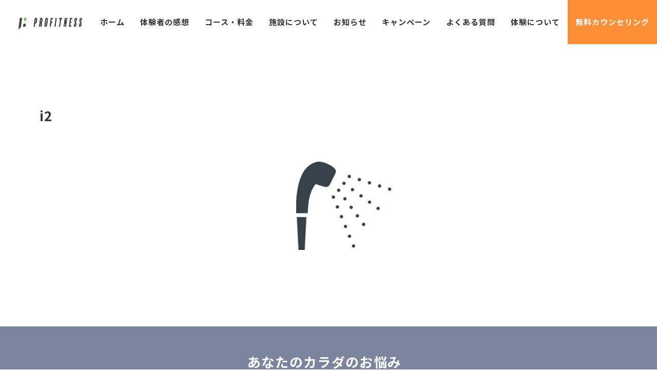

--- FILE ---
content_type: text/html; charset=utf-8
request_url: https://www.google.com/recaptcha/api2/anchor?ar=1&k=6LcTMsMbAAAAAFA23bthW_k6TBzMmmlHSg_4YJdT&co=aHR0cHM6Ly9wcm9maXRuZXNzLWd5bS5jb206NDQz&hl=en&v=N67nZn4AqZkNcbeMu4prBgzg&size=invisible&anchor-ms=20000&execute-ms=30000&cb=r72h1ntcf2e9
body_size: 48916
content:
<!DOCTYPE HTML><html dir="ltr" lang="en"><head><meta http-equiv="Content-Type" content="text/html; charset=UTF-8">
<meta http-equiv="X-UA-Compatible" content="IE=edge">
<title>reCAPTCHA</title>
<style type="text/css">
/* cyrillic-ext */
@font-face {
  font-family: 'Roboto';
  font-style: normal;
  font-weight: 400;
  font-stretch: 100%;
  src: url(//fonts.gstatic.com/s/roboto/v48/KFO7CnqEu92Fr1ME7kSn66aGLdTylUAMa3GUBHMdazTgWw.woff2) format('woff2');
  unicode-range: U+0460-052F, U+1C80-1C8A, U+20B4, U+2DE0-2DFF, U+A640-A69F, U+FE2E-FE2F;
}
/* cyrillic */
@font-face {
  font-family: 'Roboto';
  font-style: normal;
  font-weight: 400;
  font-stretch: 100%;
  src: url(//fonts.gstatic.com/s/roboto/v48/KFO7CnqEu92Fr1ME7kSn66aGLdTylUAMa3iUBHMdazTgWw.woff2) format('woff2');
  unicode-range: U+0301, U+0400-045F, U+0490-0491, U+04B0-04B1, U+2116;
}
/* greek-ext */
@font-face {
  font-family: 'Roboto';
  font-style: normal;
  font-weight: 400;
  font-stretch: 100%;
  src: url(//fonts.gstatic.com/s/roboto/v48/KFO7CnqEu92Fr1ME7kSn66aGLdTylUAMa3CUBHMdazTgWw.woff2) format('woff2');
  unicode-range: U+1F00-1FFF;
}
/* greek */
@font-face {
  font-family: 'Roboto';
  font-style: normal;
  font-weight: 400;
  font-stretch: 100%;
  src: url(//fonts.gstatic.com/s/roboto/v48/KFO7CnqEu92Fr1ME7kSn66aGLdTylUAMa3-UBHMdazTgWw.woff2) format('woff2');
  unicode-range: U+0370-0377, U+037A-037F, U+0384-038A, U+038C, U+038E-03A1, U+03A3-03FF;
}
/* math */
@font-face {
  font-family: 'Roboto';
  font-style: normal;
  font-weight: 400;
  font-stretch: 100%;
  src: url(//fonts.gstatic.com/s/roboto/v48/KFO7CnqEu92Fr1ME7kSn66aGLdTylUAMawCUBHMdazTgWw.woff2) format('woff2');
  unicode-range: U+0302-0303, U+0305, U+0307-0308, U+0310, U+0312, U+0315, U+031A, U+0326-0327, U+032C, U+032F-0330, U+0332-0333, U+0338, U+033A, U+0346, U+034D, U+0391-03A1, U+03A3-03A9, U+03B1-03C9, U+03D1, U+03D5-03D6, U+03F0-03F1, U+03F4-03F5, U+2016-2017, U+2034-2038, U+203C, U+2040, U+2043, U+2047, U+2050, U+2057, U+205F, U+2070-2071, U+2074-208E, U+2090-209C, U+20D0-20DC, U+20E1, U+20E5-20EF, U+2100-2112, U+2114-2115, U+2117-2121, U+2123-214F, U+2190, U+2192, U+2194-21AE, U+21B0-21E5, U+21F1-21F2, U+21F4-2211, U+2213-2214, U+2216-22FF, U+2308-230B, U+2310, U+2319, U+231C-2321, U+2336-237A, U+237C, U+2395, U+239B-23B7, U+23D0, U+23DC-23E1, U+2474-2475, U+25AF, U+25B3, U+25B7, U+25BD, U+25C1, U+25CA, U+25CC, U+25FB, U+266D-266F, U+27C0-27FF, U+2900-2AFF, U+2B0E-2B11, U+2B30-2B4C, U+2BFE, U+3030, U+FF5B, U+FF5D, U+1D400-1D7FF, U+1EE00-1EEFF;
}
/* symbols */
@font-face {
  font-family: 'Roboto';
  font-style: normal;
  font-weight: 400;
  font-stretch: 100%;
  src: url(//fonts.gstatic.com/s/roboto/v48/KFO7CnqEu92Fr1ME7kSn66aGLdTylUAMaxKUBHMdazTgWw.woff2) format('woff2');
  unicode-range: U+0001-000C, U+000E-001F, U+007F-009F, U+20DD-20E0, U+20E2-20E4, U+2150-218F, U+2190, U+2192, U+2194-2199, U+21AF, U+21E6-21F0, U+21F3, U+2218-2219, U+2299, U+22C4-22C6, U+2300-243F, U+2440-244A, U+2460-24FF, U+25A0-27BF, U+2800-28FF, U+2921-2922, U+2981, U+29BF, U+29EB, U+2B00-2BFF, U+4DC0-4DFF, U+FFF9-FFFB, U+10140-1018E, U+10190-1019C, U+101A0, U+101D0-101FD, U+102E0-102FB, U+10E60-10E7E, U+1D2C0-1D2D3, U+1D2E0-1D37F, U+1F000-1F0FF, U+1F100-1F1AD, U+1F1E6-1F1FF, U+1F30D-1F30F, U+1F315, U+1F31C, U+1F31E, U+1F320-1F32C, U+1F336, U+1F378, U+1F37D, U+1F382, U+1F393-1F39F, U+1F3A7-1F3A8, U+1F3AC-1F3AF, U+1F3C2, U+1F3C4-1F3C6, U+1F3CA-1F3CE, U+1F3D4-1F3E0, U+1F3ED, U+1F3F1-1F3F3, U+1F3F5-1F3F7, U+1F408, U+1F415, U+1F41F, U+1F426, U+1F43F, U+1F441-1F442, U+1F444, U+1F446-1F449, U+1F44C-1F44E, U+1F453, U+1F46A, U+1F47D, U+1F4A3, U+1F4B0, U+1F4B3, U+1F4B9, U+1F4BB, U+1F4BF, U+1F4C8-1F4CB, U+1F4D6, U+1F4DA, U+1F4DF, U+1F4E3-1F4E6, U+1F4EA-1F4ED, U+1F4F7, U+1F4F9-1F4FB, U+1F4FD-1F4FE, U+1F503, U+1F507-1F50B, U+1F50D, U+1F512-1F513, U+1F53E-1F54A, U+1F54F-1F5FA, U+1F610, U+1F650-1F67F, U+1F687, U+1F68D, U+1F691, U+1F694, U+1F698, U+1F6AD, U+1F6B2, U+1F6B9-1F6BA, U+1F6BC, U+1F6C6-1F6CF, U+1F6D3-1F6D7, U+1F6E0-1F6EA, U+1F6F0-1F6F3, U+1F6F7-1F6FC, U+1F700-1F7FF, U+1F800-1F80B, U+1F810-1F847, U+1F850-1F859, U+1F860-1F887, U+1F890-1F8AD, U+1F8B0-1F8BB, U+1F8C0-1F8C1, U+1F900-1F90B, U+1F93B, U+1F946, U+1F984, U+1F996, U+1F9E9, U+1FA00-1FA6F, U+1FA70-1FA7C, U+1FA80-1FA89, U+1FA8F-1FAC6, U+1FACE-1FADC, U+1FADF-1FAE9, U+1FAF0-1FAF8, U+1FB00-1FBFF;
}
/* vietnamese */
@font-face {
  font-family: 'Roboto';
  font-style: normal;
  font-weight: 400;
  font-stretch: 100%;
  src: url(//fonts.gstatic.com/s/roboto/v48/KFO7CnqEu92Fr1ME7kSn66aGLdTylUAMa3OUBHMdazTgWw.woff2) format('woff2');
  unicode-range: U+0102-0103, U+0110-0111, U+0128-0129, U+0168-0169, U+01A0-01A1, U+01AF-01B0, U+0300-0301, U+0303-0304, U+0308-0309, U+0323, U+0329, U+1EA0-1EF9, U+20AB;
}
/* latin-ext */
@font-face {
  font-family: 'Roboto';
  font-style: normal;
  font-weight: 400;
  font-stretch: 100%;
  src: url(//fonts.gstatic.com/s/roboto/v48/KFO7CnqEu92Fr1ME7kSn66aGLdTylUAMa3KUBHMdazTgWw.woff2) format('woff2');
  unicode-range: U+0100-02BA, U+02BD-02C5, U+02C7-02CC, U+02CE-02D7, U+02DD-02FF, U+0304, U+0308, U+0329, U+1D00-1DBF, U+1E00-1E9F, U+1EF2-1EFF, U+2020, U+20A0-20AB, U+20AD-20C0, U+2113, U+2C60-2C7F, U+A720-A7FF;
}
/* latin */
@font-face {
  font-family: 'Roboto';
  font-style: normal;
  font-weight: 400;
  font-stretch: 100%;
  src: url(//fonts.gstatic.com/s/roboto/v48/KFO7CnqEu92Fr1ME7kSn66aGLdTylUAMa3yUBHMdazQ.woff2) format('woff2');
  unicode-range: U+0000-00FF, U+0131, U+0152-0153, U+02BB-02BC, U+02C6, U+02DA, U+02DC, U+0304, U+0308, U+0329, U+2000-206F, U+20AC, U+2122, U+2191, U+2193, U+2212, U+2215, U+FEFF, U+FFFD;
}
/* cyrillic-ext */
@font-face {
  font-family: 'Roboto';
  font-style: normal;
  font-weight: 500;
  font-stretch: 100%;
  src: url(//fonts.gstatic.com/s/roboto/v48/KFO7CnqEu92Fr1ME7kSn66aGLdTylUAMa3GUBHMdazTgWw.woff2) format('woff2');
  unicode-range: U+0460-052F, U+1C80-1C8A, U+20B4, U+2DE0-2DFF, U+A640-A69F, U+FE2E-FE2F;
}
/* cyrillic */
@font-face {
  font-family: 'Roboto';
  font-style: normal;
  font-weight: 500;
  font-stretch: 100%;
  src: url(//fonts.gstatic.com/s/roboto/v48/KFO7CnqEu92Fr1ME7kSn66aGLdTylUAMa3iUBHMdazTgWw.woff2) format('woff2');
  unicode-range: U+0301, U+0400-045F, U+0490-0491, U+04B0-04B1, U+2116;
}
/* greek-ext */
@font-face {
  font-family: 'Roboto';
  font-style: normal;
  font-weight: 500;
  font-stretch: 100%;
  src: url(//fonts.gstatic.com/s/roboto/v48/KFO7CnqEu92Fr1ME7kSn66aGLdTylUAMa3CUBHMdazTgWw.woff2) format('woff2');
  unicode-range: U+1F00-1FFF;
}
/* greek */
@font-face {
  font-family: 'Roboto';
  font-style: normal;
  font-weight: 500;
  font-stretch: 100%;
  src: url(//fonts.gstatic.com/s/roboto/v48/KFO7CnqEu92Fr1ME7kSn66aGLdTylUAMa3-UBHMdazTgWw.woff2) format('woff2');
  unicode-range: U+0370-0377, U+037A-037F, U+0384-038A, U+038C, U+038E-03A1, U+03A3-03FF;
}
/* math */
@font-face {
  font-family: 'Roboto';
  font-style: normal;
  font-weight: 500;
  font-stretch: 100%;
  src: url(//fonts.gstatic.com/s/roboto/v48/KFO7CnqEu92Fr1ME7kSn66aGLdTylUAMawCUBHMdazTgWw.woff2) format('woff2');
  unicode-range: U+0302-0303, U+0305, U+0307-0308, U+0310, U+0312, U+0315, U+031A, U+0326-0327, U+032C, U+032F-0330, U+0332-0333, U+0338, U+033A, U+0346, U+034D, U+0391-03A1, U+03A3-03A9, U+03B1-03C9, U+03D1, U+03D5-03D6, U+03F0-03F1, U+03F4-03F5, U+2016-2017, U+2034-2038, U+203C, U+2040, U+2043, U+2047, U+2050, U+2057, U+205F, U+2070-2071, U+2074-208E, U+2090-209C, U+20D0-20DC, U+20E1, U+20E5-20EF, U+2100-2112, U+2114-2115, U+2117-2121, U+2123-214F, U+2190, U+2192, U+2194-21AE, U+21B0-21E5, U+21F1-21F2, U+21F4-2211, U+2213-2214, U+2216-22FF, U+2308-230B, U+2310, U+2319, U+231C-2321, U+2336-237A, U+237C, U+2395, U+239B-23B7, U+23D0, U+23DC-23E1, U+2474-2475, U+25AF, U+25B3, U+25B7, U+25BD, U+25C1, U+25CA, U+25CC, U+25FB, U+266D-266F, U+27C0-27FF, U+2900-2AFF, U+2B0E-2B11, U+2B30-2B4C, U+2BFE, U+3030, U+FF5B, U+FF5D, U+1D400-1D7FF, U+1EE00-1EEFF;
}
/* symbols */
@font-face {
  font-family: 'Roboto';
  font-style: normal;
  font-weight: 500;
  font-stretch: 100%;
  src: url(//fonts.gstatic.com/s/roboto/v48/KFO7CnqEu92Fr1ME7kSn66aGLdTylUAMaxKUBHMdazTgWw.woff2) format('woff2');
  unicode-range: U+0001-000C, U+000E-001F, U+007F-009F, U+20DD-20E0, U+20E2-20E4, U+2150-218F, U+2190, U+2192, U+2194-2199, U+21AF, U+21E6-21F0, U+21F3, U+2218-2219, U+2299, U+22C4-22C6, U+2300-243F, U+2440-244A, U+2460-24FF, U+25A0-27BF, U+2800-28FF, U+2921-2922, U+2981, U+29BF, U+29EB, U+2B00-2BFF, U+4DC0-4DFF, U+FFF9-FFFB, U+10140-1018E, U+10190-1019C, U+101A0, U+101D0-101FD, U+102E0-102FB, U+10E60-10E7E, U+1D2C0-1D2D3, U+1D2E0-1D37F, U+1F000-1F0FF, U+1F100-1F1AD, U+1F1E6-1F1FF, U+1F30D-1F30F, U+1F315, U+1F31C, U+1F31E, U+1F320-1F32C, U+1F336, U+1F378, U+1F37D, U+1F382, U+1F393-1F39F, U+1F3A7-1F3A8, U+1F3AC-1F3AF, U+1F3C2, U+1F3C4-1F3C6, U+1F3CA-1F3CE, U+1F3D4-1F3E0, U+1F3ED, U+1F3F1-1F3F3, U+1F3F5-1F3F7, U+1F408, U+1F415, U+1F41F, U+1F426, U+1F43F, U+1F441-1F442, U+1F444, U+1F446-1F449, U+1F44C-1F44E, U+1F453, U+1F46A, U+1F47D, U+1F4A3, U+1F4B0, U+1F4B3, U+1F4B9, U+1F4BB, U+1F4BF, U+1F4C8-1F4CB, U+1F4D6, U+1F4DA, U+1F4DF, U+1F4E3-1F4E6, U+1F4EA-1F4ED, U+1F4F7, U+1F4F9-1F4FB, U+1F4FD-1F4FE, U+1F503, U+1F507-1F50B, U+1F50D, U+1F512-1F513, U+1F53E-1F54A, U+1F54F-1F5FA, U+1F610, U+1F650-1F67F, U+1F687, U+1F68D, U+1F691, U+1F694, U+1F698, U+1F6AD, U+1F6B2, U+1F6B9-1F6BA, U+1F6BC, U+1F6C6-1F6CF, U+1F6D3-1F6D7, U+1F6E0-1F6EA, U+1F6F0-1F6F3, U+1F6F7-1F6FC, U+1F700-1F7FF, U+1F800-1F80B, U+1F810-1F847, U+1F850-1F859, U+1F860-1F887, U+1F890-1F8AD, U+1F8B0-1F8BB, U+1F8C0-1F8C1, U+1F900-1F90B, U+1F93B, U+1F946, U+1F984, U+1F996, U+1F9E9, U+1FA00-1FA6F, U+1FA70-1FA7C, U+1FA80-1FA89, U+1FA8F-1FAC6, U+1FACE-1FADC, U+1FADF-1FAE9, U+1FAF0-1FAF8, U+1FB00-1FBFF;
}
/* vietnamese */
@font-face {
  font-family: 'Roboto';
  font-style: normal;
  font-weight: 500;
  font-stretch: 100%;
  src: url(//fonts.gstatic.com/s/roboto/v48/KFO7CnqEu92Fr1ME7kSn66aGLdTylUAMa3OUBHMdazTgWw.woff2) format('woff2');
  unicode-range: U+0102-0103, U+0110-0111, U+0128-0129, U+0168-0169, U+01A0-01A1, U+01AF-01B0, U+0300-0301, U+0303-0304, U+0308-0309, U+0323, U+0329, U+1EA0-1EF9, U+20AB;
}
/* latin-ext */
@font-face {
  font-family: 'Roboto';
  font-style: normal;
  font-weight: 500;
  font-stretch: 100%;
  src: url(//fonts.gstatic.com/s/roboto/v48/KFO7CnqEu92Fr1ME7kSn66aGLdTylUAMa3KUBHMdazTgWw.woff2) format('woff2');
  unicode-range: U+0100-02BA, U+02BD-02C5, U+02C7-02CC, U+02CE-02D7, U+02DD-02FF, U+0304, U+0308, U+0329, U+1D00-1DBF, U+1E00-1E9F, U+1EF2-1EFF, U+2020, U+20A0-20AB, U+20AD-20C0, U+2113, U+2C60-2C7F, U+A720-A7FF;
}
/* latin */
@font-face {
  font-family: 'Roboto';
  font-style: normal;
  font-weight: 500;
  font-stretch: 100%;
  src: url(//fonts.gstatic.com/s/roboto/v48/KFO7CnqEu92Fr1ME7kSn66aGLdTylUAMa3yUBHMdazQ.woff2) format('woff2');
  unicode-range: U+0000-00FF, U+0131, U+0152-0153, U+02BB-02BC, U+02C6, U+02DA, U+02DC, U+0304, U+0308, U+0329, U+2000-206F, U+20AC, U+2122, U+2191, U+2193, U+2212, U+2215, U+FEFF, U+FFFD;
}
/* cyrillic-ext */
@font-face {
  font-family: 'Roboto';
  font-style: normal;
  font-weight: 900;
  font-stretch: 100%;
  src: url(//fonts.gstatic.com/s/roboto/v48/KFO7CnqEu92Fr1ME7kSn66aGLdTylUAMa3GUBHMdazTgWw.woff2) format('woff2');
  unicode-range: U+0460-052F, U+1C80-1C8A, U+20B4, U+2DE0-2DFF, U+A640-A69F, U+FE2E-FE2F;
}
/* cyrillic */
@font-face {
  font-family: 'Roboto';
  font-style: normal;
  font-weight: 900;
  font-stretch: 100%;
  src: url(//fonts.gstatic.com/s/roboto/v48/KFO7CnqEu92Fr1ME7kSn66aGLdTylUAMa3iUBHMdazTgWw.woff2) format('woff2');
  unicode-range: U+0301, U+0400-045F, U+0490-0491, U+04B0-04B1, U+2116;
}
/* greek-ext */
@font-face {
  font-family: 'Roboto';
  font-style: normal;
  font-weight: 900;
  font-stretch: 100%;
  src: url(//fonts.gstatic.com/s/roboto/v48/KFO7CnqEu92Fr1ME7kSn66aGLdTylUAMa3CUBHMdazTgWw.woff2) format('woff2');
  unicode-range: U+1F00-1FFF;
}
/* greek */
@font-face {
  font-family: 'Roboto';
  font-style: normal;
  font-weight: 900;
  font-stretch: 100%;
  src: url(//fonts.gstatic.com/s/roboto/v48/KFO7CnqEu92Fr1ME7kSn66aGLdTylUAMa3-UBHMdazTgWw.woff2) format('woff2');
  unicode-range: U+0370-0377, U+037A-037F, U+0384-038A, U+038C, U+038E-03A1, U+03A3-03FF;
}
/* math */
@font-face {
  font-family: 'Roboto';
  font-style: normal;
  font-weight: 900;
  font-stretch: 100%;
  src: url(//fonts.gstatic.com/s/roboto/v48/KFO7CnqEu92Fr1ME7kSn66aGLdTylUAMawCUBHMdazTgWw.woff2) format('woff2');
  unicode-range: U+0302-0303, U+0305, U+0307-0308, U+0310, U+0312, U+0315, U+031A, U+0326-0327, U+032C, U+032F-0330, U+0332-0333, U+0338, U+033A, U+0346, U+034D, U+0391-03A1, U+03A3-03A9, U+03B1-03C9, U+03D1, U+03D5-03D6, U+03F0-03F1, U+03F4-03F5, U+2016-2017, U+2034-2038, U+203C, U+2040, U+2043, U+2047, U+2050, U+2057, U+205F, U+2070-2071, U+2074-208E, U+2090-209C, U+20D0-20DC, U+20E1, U+20E5-20EF, U+2100-2112, U+2114-2115, U+2117-2121, U+2123-214F, U+2190, U+2192, U+2194-21AE, U+21B0-21E5, U+21F1-21F2, U+21F4-2211, U+2213-2214, U+2216-22FF, U+2308-230B, U+2310, U+2319, U+231C-2321, U+2336-237A, U+237C, U+2395, U+239B-23B7, U+23D0, U+23DC-23E1, U+2474-2475, U+25AF, U+25B3, U+25B7, U+25BD, U+25C1, U+25CA, U+25CC, U+25FB, U+266D-266F, U+27C0-27FF, U+2900-2AFF, U+2B0E-2B11, U+2B30-2B4C, U+2BFE, U+3030, U+FF5B, U+FF5D, U+1D400-1D7FF, U+1EE00-1EEFF;
}
/* symbols */
@font-face {
  font-family: 'Roboto';
  font-style: normal;
  font-weight: 900;
  font-stretch: 100%;
  src: url(//fonts.gstatic.com/s/roboto/v48/KFO7CnqEu92Fr1ME7kSn66aGLdTylUAMaxKUBHMdazTgWw.woff2) format('woff2');
  unicode-range: U+0001-000C, U+000E-001F, U+007F-009F, U+20DD-20E0, U+20E2-20E4, U+2150-218F, U+2190, U+2192, U+2194-2199, U+21AF, U+21E6-21F0, U+21F3, U+2218-2219, U+2299, U+22C4-22C6, U+2300-243F, U+2440-244A, U+2460-24FF, U+25A0-27BF, U+2800-28FF, U+2921-2922, U+2981, U+29BF, U+29EB, U+2B00-2BFF, U+4DC0-4DFF, U+FFF9-FFFB, U+10140-1018E, U+10190-1019C, U+101A0, U+101D0-101FD, U+102E0-102FB, U+10E60-10E7E, U+1D2C0-1D2D3, U+1D2E0-1D37F, U+1F000-1F0FF, U+1F100-1F1AD, U+1F1E6-1F1FF, U+1F30D-1F30F, U+1F315, U+1F31C, U+1F31E, U+1F320-1F32C, U+1F336, U+1F378, U+1F37D, U+1F382, U+1F393-1F39F, U+1F3A7-1F3A8, U+1F3AC-1F3AF, U+1F3C2, U+1F3C4-1F3C6, U+1F3CA-1F3CE, U+1F3D4-1F3E0, U+1F3ED, U+1F3F1-1F3F3, U+1F3F5-1F3F7, U+1F408, U+1F415, U+1F41F, U+1F426, U+1F43F, U+1F441-1F442, U+1F444, U+1F446-1F449, U+1F44C-1F44E, U+1F453, U+1F46A, U+1F47D, U+1F4A3, U+1F4B0, U+1F4B3, U+1F4B9, U+1F4BB, U+1F4BF, U+1F4C8-1F4CB, U+1F4D6, U+1F4DA, U+1F4DF, U+1F4E3-1F4E6, U+1F4EA-1F4ED, U+1F4F7, U+1F4F9-1F4FB, U+1F4FD-1F4FE, U+1F503, U+1F507-1F50B, U+1F50D, U+1F512-1F513, U+1F53E-1F54A, U+1F54F-1F5FA, U+1F610, U+1F650-1F67F, U+1F687, U+1F68D, U+1F691, U+1F694, U+1F698, U+1F6AD, U+1F6B2, U+1F6B9-1F6BA, U+1F6BC, U+1F6C6-1F6CF, U+1F6D3-1F6D7, U+1F6E0-1F6EA, U+1F6F0-1F6F3, U+1F6F7-1F6FC, U+1F700-1F7FF, U+1F800-1F80B, U+1F810-1F847, U+1F850-1F859, U+1F860-1F887, U+1F890-1F8AD, U+1F8B0-1F8BB, U+1F8C0-1F8C1, U+1F900-1F90B, U+1F93B, U+1F946, U+1F984, U+1F996, U+1F9E9, U+1FA00-1FA6F, U+1FA70-1FA7C, U+1FA80-1FA89, U+1FA8F-1FAC6, U+1FACE-1FADC, U+1FADF-1FAE9, U+1FAF0-1FAF8, U+1FB00-1FBFF;
}
/* vietnamese */
@font-face {
  font-family: 'Roboto';
  font-style: normal;
  font-weight: 900;
  font-stretch: 100%;
  src: url(//fonts.gstatic.com/s/roboto/v48/KFO7CnqEu92Fr1ME7kSn66aGLdTylUAMa3OUBHMdazTgWw.woff2) format('woff2');
  unicode-range: U+0102-0103, U+0110-0111, U+0128-0129, U+0168-0169, U+01A0-01A1, U+01AF-01B0, U+0300-0301, U+0303-0304, U+0308-0309, U+0323, U+0329, U+1EA0-1EF9, U+20AB;
}
/* latin-ext */
@font-face {
  font-family: 'Roboto';
  font-style: normal;
  font-weight: 900;
  font-stretch: 100%;
  src: url(//fonts.gstatic.com/s/roboto/v48/KFO7CnqEu92Fr1ME7kSn66aGLdTylUAMa3KUBHMdazTgWw.woff2) format('woff2');
  unicode-range: U+0100-02BA, U+02BD-02C5, U+02C7-02CC, U+02CE-02D7, U+02DD-02FF, U+0304, U+0308, U+0329, U+1D00-1DBF, U+1E00-1E9F, U+1EF2-1EFF, U+2020, U+20A0-20AB, U+20AD-20C0, U+2113, U+2C60-2C7F, U+A720-A7FF;
}
/* latin */
@font-face {
  font-family: 'Roboto';
  font-style: normal;
  font-weight: 900;
  font-stretch: 100%;
  src: url(//fonts.gstatic.com/s/roboto/v48/KFO7CnqEu92Fr1ME7kSn66aGLdTylUAMa3yUBHMdazQ.woff2) format('woff2');
  unicode-range: U+0000-00FF, U+0131, U+0152-0153, U+02BB-02BC, U+02C6, U+02DA, U+02DC, U+0304, U+0308, U+0329, U+2000-206F, U+20AC, U+2122, U+2191, U+2193, U+2212, U+2215, U+FEFF, U+FFFD;
}

</style>
<link rel="stylesheet" type="text/css" href="https://www.gstatic.com/recaptcha/releases/N67nZn4AqZkNcbeMu4prBgzg/styles__ltr.css">
<script nonce="4ORTXfWK3uxmJuF1xM0tug" type="text/javascript">window['__recaptcha_api'] = 'https://www.google.com/recaptcha/api2/';</script>
<script type="text/javascript" src="https://www.gstatic.com/recaptcha/releases/N67nZn4AqZkNcbeMu4prBgzg/recaptcha__en.js" nonce="4ORTXfWK3uxmJuF1xM0tug">
      
    </script></head>
<body><div id="rc-anchor-alert" class="rc-anchor-alert"></div>
<input type="hidden" id="recaptcha-token" value="[base64]">
<script type="text/javascript" nonce="4ORTXfWK3uxmJuF1xM0tug">
      recaptcha.anchor.Main.init("[\x22ainput\x22,[\x22bgdata\x22,\x22\x22,\[base64]/[base64]/[base64]/[base64]/[base64]/[base64]/[base64]/[base64]/[base64]/[base64]/[base64]/[base64]/[base64]/[base64]\x22,\[base64]\x22,\x22w5V/Nh1DwpnDq07DjMOyZcOfw5glwpdaIMOSbsOOwpYHw5wkeA/[base64]/wrPCj8OLwqUiw7F8flLDv8KkOjh+wrfCq8OXwonDl8KWwplZwqLDpcOGwrIGw5/CqMOhwoXCl8Ozfhg/[base64]/[base64]/DrcKgw7NwD8KBwpnClD9fScOTw7DDjkPCizMhw7I5woweAMKJTWw4woHDtcOEKVZOw6Uiw5TDsDtIw5fCoAYicBHCuz0keMK5w6DDil9rAMOib0AYBMO5Pjkmw4LCg8KdJiXDi8O9wp/DhAAuwrTDvMOjw4kVw6zDt8O9EcOPHh5awozCux/DvEM6wozCqw9swqfDrcKEeWsYKMOkGgVXeXzDjsK/[base64]/DhcOOwq5fwobDomoSFcK0SA8QI8OeD35+w44Fwpk/HsK5UsOOJ8KaWcOuH8KFw78sWX3DssOkw75/V8Kdwrtdw6XCjVPCkcO9w7fCvsK4w7vDlMOpw504wrJeU8Oww4dsJyXDkcO3EMK+wr0kwpPCgmDCpMO0w6XDuSTCisKmSBgvwpnDmgJcaQllUydUXBlyw6nDqkZbCcO5ccKuA2AoOcKjw7/DsX98QFrCpT9oaFcLL17DjHbDjDjClR7Dv8K6AcOVFcKDJcKTC8OEZFo+GDdbfsKTOnIsw4bCisOgJsKhw75+w78Sw7fDvcOGwrEcwrnDpkjCssOTLsKIwotlJCcjBxfCgGUoMxjDhhjCl2cewq0yw4DCsyIhTcKKT8OCZcKhw6PDrnp+GW/[base64]/[base64]/DnDl1GFjCosOvw6TDm8KYwrnDmsO/w5zDhhVlSyVTwqnDqg5Ia1kGHHU4W8OuwoDCoDMqw6zDrR1nwqZZYsOXMMOuwrHCk8OVcyvDgcOgK3IawrfDl8OpeyNEwpx8XcO8w47DuMOhw6Bow45Vwp/DhMKMIMOEeEc+KMK3wpwrwqnDqsKEdsOmw6TDvmzDkMOoRMKcQsOnw7l5w4jDow5Ww7TDvMOdw5HDgn/CqcK5acK0XllKIDsSeh9Tw5h2c8KoM8Oow4DCvcKbw6zDvnLCtMKwCXLDulzCvMKewrtkCiBAwq18w4VYw7jCl8Osw6rDmcK9VsOONlsUw4QPwrgIwpUSw63DssOqchPDqsKwYXzDkg/[base64]/Ci8K/[base64]/w5IgwpZQwrMsDcOxw5API8KVwoQ1wofDqMOCNE8IIyTCrh5Hw5nDo8KZbj4MwqQoE8OMw5LCpVDDvj1uw7tXEMK9OsOVJSDDgXTDksKhwrzDu8KediEEB0MFw5dHw4QDwrPCucOoDW/DvMKew5MqaGBrw7wdw5/CgMOawqUrP8O2w4XDgybDuHNNPsOUw5NBGcKNMX3DhMOVw7NAwpnCtsK1eTLDpMOJwpY8w48Cw5bCvhobI8K/TihPaGrCn8O3CFk6woLDqsK+JMOow7fCtDA3JcKXesKjw5vCgXRIdCjClAZjT8KKM8KIw499JT7CisOAMA1TWRpdXjpjPMO1J2/DsSLDqWUBwr7DkVBQw69Ewq/CoGXDnjNhIzvDusO4Fj3DkE0uwp7DvnjDmsO1aMKRCydCw7bDjWzCvHlewr3CuMOkKMODAcO0wojDp8Kvc05eMBzCqcOwOm/[base64]/CvinDkmPCrTPCq0vDq317ZDcwdncowq/DiMOJw65lcsOuPcKSw5rDvC/Ct8OWwol2F8OgdQxkwpw5wpsNPcKreR0uwrNxMcO3S8KkSTnCv3ogb8OvLVbDuTRHPsOpZMO2wolfFcOiDcOBYMObw5gOUxcwVzvCpFHDlDTCtl9oLV3Dq8KCwpLDvcO8YSnDpw3Cl8O6wq/Dmm7DscKIw7N3KlzCgAxWa1rCucKuLm9fw7zCrsKDb092EcKWT2zDhsKbT2DDnMKLw5lXDj51PsOCYMKTPzFDa0PDuFjCvD42w6PDsMKTw6loRB/CrXp3OMKyw6jClRzCryHChMKtNMKGwq0dA8KDZy9dw4RYXcO1ITpMwovDk1IUb2Baw5HDoGwhw58zw4EbJ3kcC8O8wqYnw4MxS8Klw7RCE8KpEsOgLj7DscKBbCdzwrrCocOdTlwzPzDCqsKww54+Vjo7w6g4wpDDrMKZUsOvw6M/w6vDiELDh8KywrzDqMOxQ8OnVcO8w4PDjMKCSMK+WcK3wqDDnSLDhGXCr1B7SSzDgcO5wpnDk3DCnsKKwpRCw4fCvGAlw5DDlic+dMK7UnDDmUrDlGfDthzCjMK4w5k+QcOvScOYDsOvF8Oewp3CgMK7w5ZFw5pdw7FgTk/DrUDDtcKLa8Ozw4cqw4bCulbDo8OVETIOOsOPFcOsJHfDs8O3NjRdJ8O1woFYAUrDhnRHwqwyTsKYDFopw7nDkXHDlMOVw4NvMMO2wqrCkUcLw41ND8OgHAPClWrDmVwpVgfCqcKBw4TDkTsEP2AXY8Kswrsuwr5/w77DqW0DJgbClTvDncK4fgHDgMOGwpMsw7EvwoYvwoZARcOBRW97XMOGwrbDt0gzw7zDhsOEwpRCV8KdCsOnw4oVwqPCpAfCscKJw53Cp8O4wqh9w4PDi8OmdCF8w7rCrcKxw5Q6csOoaSRAw4IBNjfDq8O2w6UAb8K/[base64]/DlsOzwrEewpHCicKawo4fwo8HQsONOcOGDmMIw6LDg8Oyw5/DiFHDhxYowrHDkHsUBcOGDGJow5NFwrF1Ex7Dhi1Cw7B+wqDClsKPwrbDgWgsF8Kvw6zCrsKoTcO6Y8Ozw61Lwr7CqsOBOsONf8OSN8K6ThjDqB9owqLCocKfw7DDpGfCmMKlw78yFW7DhC56w4dBO0HClxvCusOjZHQvTsKVJ8OZwojDmkwiw5fCmCXCoV/DlsOaw54cW1vCpcK/[base64]/Cqh0Iw7QBW8OiZMKbw45kUcKQwrPCq8KOw5cWKXDDtsOBAlRAAcOvScObDivCiWHCosOXw5AnanDCoDo9wpMKKcO9fhhcwpPClMOgGMKDwpHCkTp5CMKRXHlGWMK/Q2HDvcKYdSjDucKKwrFgUcKnw7bDnMONOSQSaybDr28ZXcKhby/Dk8O/wofCrcOfPMKmw6UxdcOFbsK0CnQ2GWPDukxswr40w4fCk8KGB8ObMMKOV0JqJT3CgQxewrHCo3LCqhdHbB4tw5RFBcOhw6laAB7Ci8ODOMKlRcKSb8OQXCAbeRPDhxfDgsOWJcO5X8Oww6jDoBvCqcKEHTE0ShXCmsKnYlUuNDJDCsKWwpbDgzHCqQfDnzYYwokiw7/DpjnCkTthcMO1w5DDnkTDusK8GW7CgHNQwpnCncO/[base64]/Du8OwwrjDlcKxw70sZ8ONwrPCuMOWcsOkw58gXMOmw7vCocO0VcOINQ/[base64]/CmTl8wrlmwrknc8OhwrTCgGvCqsK8GsO4ZMKfwpjDl1/DkwhBwrLCicOew4ZfwqRtw6zDscOqbhrDp1h1GmzCljjCgSbCmRhkBiTClsKwK0t4wqTDg2HDvsOSCcKTVnN5V8OBXMOQw7vDoWrDj8K8NcO1w6zCisKCw4lgDkPCrMOtw51Lw4nDi8O3AcKefcK4wrjDucOUwqsSSsOve8KbfcOIwowBw4dgamd1fTnDl8KtTW/DvsOqw45Bw4/[base64]/DkcOZwrBFHcKGwpHDunPCk8KtwrsFw4FoWcK/[base64]/CpDIVwpXCjV0uFsK4LcKdwo/DhGtlwo5vwpLCpsKyw5/CuhsUw5xew41Bw4XDmzgYwowTOiEKwq9oEsOQw4PDrF0XwrgzFcOfw4vCrMK1wonCpUpXYlkPHibCu8KddmTCqSVBIsOkNcOvw5Yrw7TCicKqJkFGGsOdQ8OHGMO0wpYHw6zDosOuesOqcsO2w7oxAjZ1w7MewpVSTSczFm/[base64]/w4JjOALDig9fegcsLh86P1xJwolFw45Cw6woP8K2BMOCfWfCgC5QbjHCk8Oxw5bDlcOzwqknK8OsAR/[base64]/[base64]/[base64]/Ck37CoBHDgSQJwrRMw7vDnsOfwp/Dq8KBwqDDpEHCqcO9JlbCgsKtKMKDwpF4DsOOY8Kvw6kkw6p9HyjDigTDumcobMKrLmTChw/Dp3Qacxt+w6Vfw6lLwoUyw4DDom7DpcKuw6QOIMKwBF3ChCUSwqPCnsOSBzhlTcOjRMOOQlLCqcKSCg0yw48AZMOfd8KuFgk8bMOpwpbDqXtUw6gUwrTCriTCpgnCsGMAYWvDuMOHwp3CkcOINX/CocKqSRAHA3oIw5bChcKgdsKvMRHChsOrAwFYWycPw54Xa8ORwp3Cv8Obw4FJTMOjGEg4worCnClaKcKXwrDCvQp7Cx8/w63CncOidcOgwq/Dp1dIMcKGGWHDoVTDp1kuw4l3CsO+DcKrw5TCumjCnWcjHsOkw7BWYMOnwrrDjMK2wr1rBUMRwqjChMOVZyhYdyLCqTosd8OaV8KuI3pLw4DCoDPDocKNLsOOUsKBZsOcYMKLdMOvwptaw49uKEfCkwMBNjrDim/CpFI/woMMUjZLZmYCbjHDrcKLNcO/JMKTw7LDviXCgwTCq8OKw4PDoVxOw4LCq8Ogw40mCsK9acKlwpfCrTHCiCzDgj8uSsKNaXPDgTBsP8Kcw5AFw6h6TMKuJBwbw5TCvxlsfg4/[base64]/[base64]/CtiDDncK3w5E/VMKuQgDCq8Otw4NqMUFJwptYEcO9wp/CjkTDh8Oqw4DCqDrCssOXcXLDizPCshnCqElOIsKPOsKoO8K1D8KRw7pOZMKOY3d9wpoLNcKvw4rDqihfGXF6Kmkaw6bCo8KqwqduK8OxJitJewROIcK7L34BIwUSIzJ9wrIsa8OLw6ENwqfClcORw79PYXEWHcKWw7YmwqLDqcKxHsO0T8OQwozCk8K/[base64]/Cq1V7fcKFM8KrCzPDp8OpbgTCt8OADFrCscKSGkXDtsObNTbCriLDsT/Cij3DuUzDqg8PwrvCucOgUcKcw4s9woh7wq7CosKQH2RXMnNgwpPDl8KIw6AmwpXCtHLCrkIzOGDCrMKlcibDp8KNKkrDmsKxYW/CgmnDnsKVVgbChyjCt8Ogwq1QL8O0Bks6w79dwrHDnsKqwpdzLToaw4fDsMK4D8ODwrnDl8OWw4EkwpANHUdiGCrCncKXeWTCnMOuw5PCnUzCmT/CnsK8PcKtw4djwqvCilooGiQDwq/CpU3DjsO3w5/CrjRRwr9fw5IZZ8OKw5HCqcOaDsK9wp1cw4x8w4dSVEhgPFfCkUzCgUPDisO/EsKBWjBOw5xwKcK9NSUGwr3Do8KZG2fDtsK6REEeQsKMd8OTN07Cs3AWw4dKMXLDlAwJGXfCg8KHE8Odw7LDoVQvw7gYw7Q6woTDihstwr/DtsOUw55+wrHDrcKdw5EGV8OFw5jDozECPMKRPMO4IjIQw6RsXj7Dn8KzT8KSw7MlU8Kmc0LDonfCgcKDwonCmMKewrlEIsKvccK2wo/DqcOCw55uw4DDhivCpcK/woQNQjhLBRAIw5fCqMKJccOYY8KvJm3DnSPCrcOXw5s3wo8iUMOaCCZpw5zDl8KtQnhsTw/Cs8ONGFXDkWFlQ8OEQcKaRSJ+wqHDn8OSw6rDohlZB8O4w5fCgcOPwr02w7Y3w4Q1wofDpcO2dsOaYsOxw5MewqAyI8K/dE0mwovDqA1Bw7TDtgFCwo/Clw3ChnxPw6nCiMOiw55OYgHCp8OQw7o9asOSR8KewpMHYMO0bxVnd2LDocKddsO2AcOaPSViV8OGEMKUXUpgKjLDqsOkw6lnY8OYBHkZEURZw4nCgcOKDUrDsynDsy/DvQPClsO0wogoA8OwwpnDkRrCssOqCSjDgEtecCNKVMKGM8KyHhzDjidEw5sRDQzDi8Kvw4/CgcOALhggw6PDjhBXEjjDvsKfwqPCqcOKwp/DtsKgw5fDpMOWwpd4VmnCqMK3NSEjC8K8w40Aw6LChsOqw7/[base64]/CjcKzNMK5w7zCpFlKP24nZcK7WA7DmsKFw4HDlMK5eX3CpcOqACTDk8OCLlPDvTBAw4DCrG8cwovDsBJjLhHDj8KlUGRaRCx/wpnDgmtmMQFnwrd0MMOYwosLbMKjwpgHw4IoRMKawpPDi2Q9wrvDgXLDgMOALGDDhMK5fMKVScOZwqvChMKoEklXwoHDmCEoPsOSw6AXcgrDgw8Nw5JrIUpgw5HCr1JQwoLDr8OBW8Kvwo/CjgjDgX1nw7TDnTo2URVaA33DkDJxK8O6YgnDuMOYwo5wQDFpwpsrwos4MU/CjcKJXCZKOkg1wqHDrsOBMSvCq2LCoEUcDsOmecKpwoccwovCtsOkw4fCvsO1w4trH8KZwpFjAsKDwqvCiwbCi8O2wpfDhnhqw4/CnFPCnwbCqMO+Rn7Di0ZCw6XChjAww6PCp8K0w5TDsmfCvcOww6MPwofDmXzDu8K5JwsMwobDiC7DjMO1YMK3PMK2PBLChAx3ZsKxKcOyJE/DocOiw602WV7Djnl1TMKFwrTCnsKpDMOnPcO6LMKxw6jCqXbDsAvDn8Kxd8Kmw5Frwp3DnjVlUlXDhzfCtVddegt6wqTDpl7CpMKgCRrChsK7TMKwfsKbMkrCpcKlwqDDt8KGADDDmz/DtElOwp7CkMKFw77Dh8KdwrpLHjbCrcKkw6t7HcOhwrjDr1PDo8OnwoHDtkZvUMKPwqQVNMKLw4rCnUFxK3HDvGk+w6XCgcKYw5MEUQ/ClQ1Yw5TCl3YhDBnDuUFPd8O2wrlJJMO0VHtYw7vCtMKEw73DosKiw5fDnXDDncOPw6nCg1XDisOxw7fDn8Kkw69HDwjDhcKOw5zCkcOJPU01B3XDosOiw5ocecOXf8OkwqlIecKmw4VawrPCjcOCw7zDt8K3wqzCmlfDrSHChF/DmcKnCcKXbsOfa8O9wojDhMKXIGPCsUxnwqF6wokaw6jClsODwqlvw6LCnnsoVV8mwrsCw4/DvBjCo0pzwr3DojhzMUTCilJYw67ClRfDmcONY0JlAcOZw4XCtMKbw5ZaMMOUw7TCpGjCjDXCtQMbw5pINFQkw4U2wqUZwocFLMKcUz7DpcOZUiLDjk3CklnDm8K+c3sow5/[base64]/w6fDrsKaDcKbdVHDq8KJVMOhwoE4RizDssOgwogFWcKSwoLDvTpQSsO+VsKVwpPCjMKXOw/CrMKyHMKKw4nDsgjChj/Dm8OJExw+woTDqcOdRH4Iw6dNwo8gDMOmwrdRFMKtwrjDqRPCqQonAcKow4rCgQFLw4/CjiFZw41rwr4Uw5d+MEzCj0bClBvDu8KUOcO/C8OhwpzCkcKtw6IywpXCtsOlSsOPwpYCw5JWY2gwGB1nwqzCi8K4Xw/DkcKjCsKdEcKALUnClcOXwp/DgU46VQnDrsKYAsOhwp16HzbDgRU8wq/DhxnDsSLDssKPEsOXTAbChg7CqUzClsOHw4zCjsKUwpjCrhpqwqnDlMKKfcO3w6FddcKDXsKNw6ABIMKbwoheWcK/wqnCs2kLOCjCksOpcy1cw6NLw4XChMK+JsOKwoFYw7DDjcONI3wvJcKyKcOFwo/CkXLCvsK2w4fCnMOpGsO1w5/DgcKVMXTCusKYKMKQwqsHK04iR8O1wo9aO8ONw5DCigjDqMONGRrDli/DkMK0AcOkw5rDocKvw4gWwpUJw60Mw74pwpjDmXVIw6zDiMO5VWMVw6AMwoZqw68Hw5IkL8O9w6XCmntSC8OREcOuw43DgcK7FAPCv3PCg8OfPsKjRULDvsOLw4zDt8KaYWPDrGc6woYzw6vCslVcwrQQHx3Ds8KjGcONwqLCq2srw6IBLj3ChArCmgMZFsO8LALDsD/Dl0XDscKJbsKqWxfDk8OGKTQPUsKrV0jCpsKsVsO5ccOOwrNdTiHDt8KZRMOiPsOkw67DmcOIwpbCsE/Ck1w9EsOJfyfDksOzwrdOwqjCgMKewrvCm0obw4o0w7/CtGLDpxNOXQ9lCMOcw6TDlcO7Q8KhZcOybMOySDtSeT5xRcKdwqB2BgjDocK/woHCuCZ4wrXCjgoVGcO9enHDpMKaw6vCo8ORX1E+M8KSTWrDqB40w5rCvcK8KsOMw7DDigTCuTDDumrDnCLCiMO8w6bDmMKFw4gywqzDp3HDi8K0CgVsw5kAwqzCocOPwo3CuMOCw5d1wpfDtsKnCG7CvzvCtFN4M8OeX8ObAmV4Mw7DpFEmw5wKwq/DuRU1wo42wotjBRfDq8KswoTDmMOtE8OjF8O3XV/DrHXCrknCocOQF3vCmMK7PDAHwr7CvmrCisKjwoLDgjPChx8twrVGQcOHbVwewoQiNi/[base64]/byjDpcKwwp3CjMOTwpTDpMO6cxzDtGxtwogaN8KmKMOdFxzCpiB7SDYBw6/[base64]/[base64]/wqjCr8OgwofClMKmNl7DkcKTw7I5LMOHw6vDt2Aqwrs8Lh0uwrxUw6zChsOXLjU2w6RFw5rDocK2PcKuw5xmw40ID8K7wqs7w5/DokNGKjY3woIBw7XDk8KVwo/[base64]/DhVEsXcKwwrLDqTIqWgvCpcKpw5A2UApvw5vDkETDv3xUUWhCwp7DsVkmQH0cbwvCu1UDw77DpBbCuR/DmsKYwqzDh2gwwoYQcMOtw6DDhcKpwqvDtFoFw6lyw7rDqMK5N0wrwovDmMO0wq7ChSzClMOABz57wqVbYS0Ww6PDoDVBw5Acw6wsYsKXS0A3wpZcBsOgw5QsPcKzwoXDusOCwoxOw5/CicOpfcKUw4/DnsOOFsOkd8K6w4k+wpjDgQZrGw7CihBTLSHDlsKSwrjDvMKOwp7ClsOvwo7CkGpFw5HDvcKlw4PDrRdLJcOhUhZXAAvDkSjCnUHCjcOjC8OLOkNNCMKaw6cMZMKyC8K2w6w2S8OIw4DDhcKbw7s7QyF/[base64]/C2EDP8Osw4fCnhLCrjQnwoN0w5jCjMKcw5ZAGE/[base64]/DhVlpBFHCqkjDnh5Mw64twofCiF0aw6rDpcKtwqMhD1nDoGrDj8OxLnjDp8KrwqkWbsO5wpbDmR4Nw5g6woLCoMOkw7sBw45UAlfDjhgmw5FQworDlMOHIlnCh2E5O1rCg8ODwpkrw7XCuiDDnsKtw5XCqcKYK3Ibwrdkw506EcOsdcOhw5HCvMOJw6TCtMO3w5sGdB/[base64]/DhsOXVS/DvwPDuzMAUzBmJm/DpsKWdsKtIcOZSMONbMO0b8OTdsOAw7bDvVwKE8KFMUEew4HDhDzDiMOrw6zCmQXDiUgXw4oww5HCmAMawoDDpMK6woTDqG/Ds1/DmxjCgmU0w7DCkko+KcKHAjTDrMOAAcKGw73CpRYVfcKAJ0TCgkLCgg9mw7Zvw6PCtBjDmUzDgmjCq2REYcOOAMKEOsOic0bDqsO4wp9Pw7rDucOFwp3CmsOQwpLCnsOFw6jDp8OXw6gld0xbcGnChsK6SX1QwqETw6IgwrPDhBHDosOJMnPCiSLCjknDlEQ5cA/[base64]/[base64]/CnMKTwqcfw5EqwqPCr29IecOMw4MRw4ECw7c2egvCon7DmB8bw6fCpsKkw57Cjlwiw4I3OF/CljfDqcKtIcOqw4bDoG/CpMOMwplwwqRFwo40CVfCrk80N8OVwp4bW07DtsOkwrJyw6wHGcKldMKvEy5Jw6xkw71OwqQjw5NHw6kdwpXDqsKqPcOURcOEwqJdWcOzXcK0w6lmwrnClsKNw73Dv1bCr8O/XSZCe8K8wp/DiMOsJMOzwq7DlT1ww7sAw4FjwqrDnHfDocOmZcKrWsKTVcOhWMOYM8Oaw7LCrn/[base64]/IMK2w7rCqsK9wpbCm8KgwqLCkTDCtsO/XsOHfcO+RsOdw7FrEsOqwq4sw4hiw4ZKf1vDlMK8U8O+MlLDicOIw4fDhgw7wrF8NzUtw6/[base64]/ClMKUw68Lwq/CkX1Kw6/[base64]/[base64]/DrsKuw6thw7zDuhsxw7wxCEohbMKiwqAoG8KKPmxCwqbDusKWwq8Qwps0w7AvB8Kxw5fCmsObJMOJRX8OwoHDv8Oow5/[base64]/w5I1M0Q0KTQWFQrDrMK0a8OMfTVhUsKnwpkTG8KuwrpCdcKALQlkwrJwJcOpwojCqsOxbQxfwrh1w7XCrhvCscK3w41uOSXDpsK8w6/CoxtqPcKjwpPDkUzDu8Kxw5Y9w4hvEX7CncKWwonDhX/CnsKcdcObMwl0w7XCkz8eRxIewpZ6w4/[base64]/Cs8Ovd8Ocw6LDoW9FFxbDpcOkw6zDjMKKOHwfacKuUGlrwoQEw4/DvMOHwqvCl3XCpGEMw4BFKsKzOsOmfMKOwo4cw4rDnGV0w4lxw7/CmsKpw4Iww7RpwpDDuMKZFT4hwrRNDsOrXcOPRsKGYAzDqFIbD8ODw5/Cq8Orwrl/w5A8w6E6wqlGwocKeQDDoytiZgrCqsKxw4kKG8OjwrsGw7TDlhXCuzZow7rCtsO/wpo+w4QbCMO+wr4vL0dkY8KgahLDn1zCn8OTwplGwqFhwrfCjk7CukgmVGpBKsK+w5PDhsO0wrMdGGUUw74wHSbDoVwOc0Q5w4d0w4ohCsKeP8KTckPCvcK+Y8OuAsKzPWnDhkgyFzMnwoR4wpUdIl8/GV1Gw4TCt8ObE8Oow43CisOzQcKwwq7CsQRcY8KcwodXwrJuSSzDnDjCkcOHwo/[base64]/[base64]/[base64]/ScKFfF7ClcKtwqpzw6jDucKWw7vChMKoIwfCnMOUGhHCiA3DtXbCu8O+wqkSZcKydGZtdixmYxIWw4XCpXI2w6jDkznDosK4wrxBw7HCi29MLznDoBwZG1DCmwEXw5pcNxnChMKOwr7CvRcLw6J5wq/DisOfwpzCp2PDsMOtwpsdwqHCocOIO8ODEBhTw4gPEMOgWcOOeH1YaMK8w4zCjj3DhQlfw6BncMKnw4fDgsKBw5JhR8O6wonCtVzCinQ1XGoAwr93CkDCscKjw6UQITdfXgENwolCwqguDsKmMjJZwpsew7wxQxTCvsKiw4J/w6PDk2FNYsOkQ3VMGcK7wo7CucK9BsKZKMKgY8KKw7hIMWZxw5FpJXHDjkTCpcKAw7Mdwqs6wr4iHFDCrcKlQQggwrbDv8Kdwp4Kw43DkcONw6dAcAV5w6kcw5/Cr8OkX8OnwpRbacKfw7VNPsOmw4VFPivDhULCpSfCg8KBVcOww43DmjJkwpcqw5MqwohBw71Ew4F5wrUQwoLDtR/CkWbCtxDCmgVHwpRjT8K/wpxkMCtCBjU7w4x/[base64]/CgybCrC7CjcK8PnxPw6sGw5vDm8O6w7HDu0HCtsOiw4bCg8O4cXPCuyjCvMOiLsKnVMOtWcKwTsKGw63DtsKCw4BEf17CtiTCp8OIccKCwrvCjcONGlkTXcOTwrtjSS9Zw59DK03CnsOLA8OMwqU6aMO4w5Ikw5/DjsKYw4/DpcOUwqLCm8KZV2TCh3o9wqTDoibCrmfCoMK5AsKKw7xbJMKkw6FzbcKFw6h5ZVggw5VIwqHCocO4w6vDqcO1ShwJcsOEwqbCsUbCicOZSMKXwqPDrMOfw53CtTDDkMOMwr9rAcOJK3ADJcOkBlfDumwndcObGsK/wqxLAMO5wonCpjIDAkcgw7gqwpnDk8O4wo3Ch8KOUiVqCMKAw7IPw5jCklVHd8Kew57Cm8KgAjtWDMK/wppiwqbDi8KYdmvCnXnCqsKjw4Jlw7TDg8KnXsKyPx7DlcOrElDCn8OAwrnCp8KBwpJ/w4LCkMKufMKsVsKrYWDDpcO2WsKpw5A+Uh1Kw6bDuMKFJFkVQsOdw6Avw4fCusOVN8OWw5MZw6IabEFDw4VJw5JiNRphw5I2w4/[base64]/[base64]/Cg8KxVwwGOj7CpxDCiMONXx7DlgrDjMOwU8Ozw6Y4w47Dn8OMwoV2w5bDhS9Pw73CmQLCmUfDscO6w6RZLzrCtcOHw6jDhUnCscKpNcOYw4omIsKbRHTCgsKTw4/[base64]/CocKLwo3CoyolOMKSw7w7MjxxwqLDrjHDli/DssKiaHvDpz3CqcKHVwd2WEMHQMK/wrFnwp1EEyjDgmZ1w7vCrSVUwqXCqzbDoMOoJwNZwqc1cm5nw79uc8OXTcKZw6JKPcOKGhfCrlBeKUXDqcOIA8KcT1EpYi3DncO0CX/[base64]/[base64]/[base64]/DgnTCgwQAAyh1U8OJw5rCgRZowqIIG0g2wo0lY2bCjFHDg8O+XFxZc8OVAsOew5wRwqvCucKoV25iw7HCv1FywqAAJ8OfVSMwcy03YcKtw5nDtcOcwpjCssOGwo1awrx+dR/CvsK/a0zCtxIfwqY1N8Kvw6vCiMOawo3Cl8OBw68twolew4rDh8KYC8KxwpvDtg1BSW/CoMOfw4Rpw58FwpUDwqnCmzEUWwVNH2d7RMO6BMOVW8K/wqbCh8KJc8O/w65pwqNCw549HRTCsiE+UArCjgvCg8K0w7nCny5OXcO8w6zCqMKcX8Ohw6TCqlZGw7XCo3VDw6xBOMKBJUTCrlNkacOUB8OOIcKew7JowoUlNMOMw6/Ct8KUZnTDgcKPw7rDiMK9wr17wr08cXkMwqHCokgYLcK3dcKMR8OVw4kUWnzCvVdlN0t2worCrMOpw5NFS8OILBMCABk0fcO9fRQuGsOSU8OQNmQeTcKXw57CocOSwqjDhcKOZzzDrsK6wobCt3Qaw5Njw5fCl0bDgknClsK1w4vCggUyVVYMwrdMGU/Dk1HCpjRCGQsyTMK/fMK6woHCr2I8EhLCm8K3wpnCmijDusKBw6PCjBsYw7Vhf8OuLDhIKMOkIcO6wqXCiRPCp04FcnTCvsKAFDhRE1M/w7/[base64]/CisO2I8O3w5lawq7DqH3DjT/CpMO7w4nDjcOhe8KCwpAfwprCk8OWwqNAwp/DhijDgjDDikMRwqbCrnvCrR5GRcK2XMOZw6ZWwoPDnMOTE8K6LlMufMKlw4rCq8OnwpTDk8OCw7XCncOJZsObFDrDk2vClMKpwprCgcOXw6zDl8KxXMO2w645cEAyM0bDrMKiFMOdwrF8w7AXw4XDhcKMw4spwqDDv8K3fcOow7hXw5MTFcOSUz/DoV/DgGYZw4DDucOkMH7CqwwfNHfDhsOJRsOXw4p/w7XCssKuATYBfsOeHlY1aMOHVXvCoiFtw4TCpndHwrbCrzjCtBMKwrw9wovDusOdwozCjBUzdcOAbMKSZT9dQzvDmAvCp8Kjwp3DvBJlw4nDhsKWKMKpDMOlXMK2wqbCmTrDvsO+w6M2w6llwrHCjzrDpB8NDcOyw5fCg8KGw487ZcOmwoDClcO2NgnDgR/DrATDvXMXMmfCn8ODw59rEz3CnX9QaVZ/[base64]/[base64]/PCPDvMKKwrfDsEzDh05LdztUwq/DsU3Dlh/[base64]/DrSPDrsOIF8KtwqnCgcOLwqVww4/Cm1jChMOiw6DDg1vCvMKKwo9xwoLDrjdfw4RcAmbDocK6wq/CuwU+UMOIZsO0CTZ7P0LDocKHw4DCvMKvwr53wqTDhMKQbHwqw6bCnT/[base64]/wq/CscKbSMObw4AGKMK9fcOow58/w5hHw4HCgcOvwqUHw4DCq8KGwqPDocKrAcOxw4YmY2hsbcKJSHfCoEHCpCLDpcOjXmpxw7hkw5tTwq7CuCp/[base64]/DpjbDr8OIY8Ocwq/Cs23DuMOOw6zCt0cMw5vCr1bDqsOmw7ZPTcKIacOmw6/CtG5LCcKaw7gaD8ODw6JBwrl7AWpOwqXCqsOaw6owdcO4w7DCkQxpdsOqwrsWKMOvwqdFWMKiwrzClk7DgsKWQMOTdH3DnztKw6vCiEnCqX8rw7FmeyJtcx9Pw5tNaEF4w7bCnBZTOsODTsK4EzFgMRLCtMKFwqZSwr3DhmEHw7/CtylqSMOLRsK4SGHCj2vDo8KVBcKLwrrDhcKGXMK+dMKAaAImwrZiwpjCkidNR8OTwq08worCjsKTDXLDqsOKwrJdBnTCnH5mwqnDnErDg8O2JcOlWcOYc8OfKmTDgmcHLsKsLsOtwpLDhGxRH8ONw65SSV/[base64]/[base64]/Du33CmQnDusOHw4gjaiVdw4I+EsKOeMOawrDDjkHDoErDlwDCjcOQw7nDncOJSMOtVsKsw69Uw4JFMlYXOMOdN8OEw4gYU0k/KXAXOcKzD1MnYyLDssOQw54owqNZODnDoMKZfMO/[base64]/DtSMrwqI9SMKiw7zDmF3CrhxNJcO+w5gnGnQAHsOQBcOLHzzDsg3CmFwUw4vCn3JYw6/DkVFSw7/ClwwabUUsDEPDkcKpVwoqa8KwUFcYwoNmcip4H0JaEnE5w4/DvsKEwp3DjVzDlRwpwpobw5TDtF/CnMKYw4EgO3cyPcO5wpjDoAsywoDCrsKGEQzDncO1IcORwrI5wobDrEMubCYjf0DClh1pDcOLwpUKw6lywqBJwqvCqsOdw5V4S0oHIcK/[base64]/ChAI3wpcZw6IbPWvDpcOmw6pSBilNMMK+w7ZrJcKcw71LEkZ7XizDvn8IfMOswo1Lw5DCpl/ChMKHwp1DUMKaPH5rPA0kwovDkcKMXsK0w67Cnz9RTjPDnE8Kw4x1w5fCgDxldk4wwpnDsXpBbHwHUsOYJ8O+woozworDtS7Dhkpzw4fDmT8hw6HCliE5bsOMw6BEwpPDmMOww5vDscKuOcKs\x22],null,[\x22conf\x22,null,\x226LcTMsMbAAAAAFA23bthW_k6TBzMmmlHSg_4YJdT\x22,0,null,null,null,1,[21,125,63,73,95,87,41,43,42,83,102,105,109,121],[7059694,254],0,null,null,null,null,0,null,0,null,700,1,null,0,\[base64]/76lBhmnigkZhAoZnOKMAhmv8xEZ\x22,0,1,null,null,1,null,0,0,null,null,null,0],\x22https://profitness-gym.com:443\x22,null,[3,1,1],null,null,null,1,3600,[\x22https://www.google.com/intl/en/policies/privacy/\x22,\x22https://www.google.com/intl/en/policies/terms/\x22],\x22dkxMuH/EM2AJ0t98TBVE2ml6a7mlE+hGjaTIzibAA34\\u003d\x22,1,0,null,1,1770118037355,0,0,[33,2],null,[127,44,106,144],\x22RC-r9Meo5GRPESzlQ\x22,null,null,null,null,null,\x220dAFcWeA6kcNHkyDkd0kI-XcS5dHkqPislHjc8o-NhgScX0gHQxG-5vJFCkL6C-dv5RIu0ivuGL_tN-dIHXTJHdeQlFt-pPadKTQ\x22,1770200837107]");
    </script></body></html>

--- FILE ---
content_type: text/css
request_url: https://profitness-gym.com/home/wp-content/themes/emanon-premium-child/style.css
body_size: 13301
content:
@charset "UTF-8";
/*
Theme Name: Emanon Premium child
Theme URI: https://wp-emanon.jp/emanon-premium/
Author: 株式会社イノ・コード
Author URI: https://innocord.co.jp/
Description: Emanon Premiumnの子テーマです。#slider
Template: emanon-premium
Version: 1.0.1
License: GNU General Public License v2 or later
License URI: http://www.gnu.org/licenses/gpl-2.0.html
Tags:one-column, two-columns, three-columns, left-sidebar, right-sidebar, theme-options
*/




/*** reCAPTCHA サイドバー非表示**************************/
/**
.grecaptcha-badge {
    visibility: hidden;
}*/

/*** フォント**************************/
/*
font-family: 'Antonio', sans-serif;
font-family: 'Libre Baskerville', serif;
font-family: 'Noto Sans JP', sans-serif;
**/

body, h2, h3, h4, h5, .header-menu, .footer-menu{font-family: 'Noto Sans JP', sans-serif !important;}

.sub_catch{font-family: 'Libre Baskerville', serif !important}

.font_txt, .btn_01, .feature_ttl, .box04_ttl, .post_ttl, .blog_date_txt{font-family: 'Antonio', sans-serif !important;}



/*** グローバルメニュー**************************/


.header-menu > .menu-item > a {
    font-size: 15px;
    font-weight: bold;
    color: #333333;
	letter-spacing:1px;
    text-decoration: none !important;
}
.header-menu .current-menu-item:not(.u-smooth-scroll) > a:hover {
    color: #8ba0b6;
}

.header-menu .current-menu-item:not(.u-smooth-scroll) > a {
    color: #333;
}

/*** section.main_visual **************************/
section.main_visual {
    position: relative;
}

.main_visual_img .image {
    height: 100% !important;
    display: block;
    overflow: hidden;
    position: relative;
    z-index: 2;
    width: 100%;
}
.main_visual_img {
    display: block;
    width: 82%;
    height: 85vh;
    position: relative;
    z-index: 0;
    overflow: hidden;
    margin: 0 0 0 auto;
}
.main_visual_img .image:before {
    content: "";
    position: absolute;
    background: rgb(115 115 115 / 25%);
    top: 0;
    left: 0;
    width: 100%;
    height: 100%;
}

.main_catch p {
    font-size: 28px;
    font-weight: bold;
    letter-spacing: 4px;
    color: #fff;
	padding: 28px 0px 30px 29px;
}

.main_catch {
    width: 34%;
    position: absolute;
    top: 56%;
    left: 5%;
    background: rgb(177 148 136 / 84%);
	max-height: 147px;
}

#vegasSliderInner {
    width: 37%;
    position: absolute;
    top: 56%;
    left: 5%;
	    max-width: 500px;
    background: rgb(177 148 136 / 84%);
    max-height: 147px;
}
#vegasSliderInner p {
    font-size: 28px;
    font-weight: bold;
    letter-spacing: 4px;
    color: #fff;
    padding: 28px 0px 30px 29px;
}
.sub_catch p {
    font-size: 40px;
    color: #5F3F3F;
    font-weight: 500;
    letter-spacing: 3px;
}

.sub_catch {
    position: absolute;
    top: 84%;
    margin: 0 0 0 auto;
    right: 10%;
}


/* vegas 調整（ファーストビュー拡大縮小比率の微調整）*/
.vegas-slide-inner.vegas-animation-kenburns {
    background-size: 78% auto !important;
}

@media screen and (max-width: 1300px){
	.vegas-slide-inner.vegas-animation-kenburns {
    background-size: 83% auto !important;
}
}

@media screen and (max-width: 1200px){
	.vegas-slide-inner.vegas-animation-kenburns {
    background-size: 100% auto !important;
}
}

@media screen and (max-width: 850px){
	.vegas-slide-inner.vegas-animation-kenburns {
    background-size: cover !important;
}
}




/*** section.about **************************/
section.about {
    position: relative;
    padding-bottom: 180px;
}
section.about:before {
    content: '';
    position: absolute;
    right: 0;
    top: -8%;
    width: 144%;
    height: 72%;
    transform: skew(0, -25deg);
    z-index: -1;
    background: rgb(248 248 248 / 70%);
}

.about_ul01 {
    width: 90%;
    margin: 180px auto 100px 0;
    position: relative;
    display: -webkit-box;
    display: -moz-box;
    display: -ms-flexbox;
    display: -webkit-flex;
    display: -moz-flex;
    display: flex;
    -webkit-box-lines: multiple;
    -moz-box-lines: multiple;
    -webkit-flex-wrap: wrap;
    -moz-flex-wrap: wrap;
    -ms-flex-wrap: wrap;
    flex-wrap: wrap;
}

.a_ul01_img {
    background: url(/home/wp-content/uploads/004.jpg)center no-repeat;
    width: 40%;
    min-height: 500px;
    background-size: cover;
	float: left;
	position:relative
}
.a_ul01_img:before {
    position: absolute;
    content: "";
    width: 100%;
    height: 100%;
    background: rgb(182 188 224 / 25%);
    top: 0;
    left: 0;
}
.a_ul01_li {
    width: 48%;
    margin: 0 0 0 10%;
    float: left;
    position: relative;
}
.about_ttl {
    font-size: 35px;
    font-weight: 600;
    margin-bottom: 40px;
    position: relative;
    left: 0;
    color: #333333;
    letter-spacing: 2px;
}
.about_txt {
    font-size: 16px;
    font-weight: 400;
    letter-spacing: 0.5px;
    line-height: 2.2em;
    color: #333;
    margin-bottom: 20px;
}

.about_ul02 {
    width: 90%;
    margin: 0 0 0 auto;
    display: table;
    position: relative;
}

.a_ul02_img {
    background: url(/home/wp-content/uploads/030.jpg)center no-repeat;
    width: 57%;
    min-height: 380px;
    background-size: cover;
    float: right;
	position:relative
}
.a_ul02_img:before {
    position: absolute;
    content: "";
    width: 100%;
    height: 100%;
    background: rgb(182 188 224 / 25%);
    top: 0;
    right: 0;
}
.a_ul02_li {
    float: left;
    width: 40%;
    margin: 0 10% 0 0;
}
.a_ul02_li {
    float: left;
    width: 38%;
    margin: 0 5% 0 0;
}




/*** section.feature **************************/
.haikei_01 {
    position: relative;
    background: linear-gradient(#F6F7FF, #EAEEF7);
}
section.feature {
    position: relative;
	    padding-bottom: 40px;
}

section.feature .btn_01 {
    margin: -25px auto 0;
    width: 380px;
	    text-align: center;
}

.l-inner {
    width: 88%;
    position: relative;
    margin: 0 auto;
}

.font_txt {
    font-size: 130px;
    font-weight: 100;
    letter-spacing: 14px;
    line-height: 1;
	left: -20px;
}

section.feature .font_txt {
    position: relative;
    color: rgb(220 223 240 / 40%);
    top: -96px;
    left: -20px;
    margin-bottom: -60px;
}

section.feature h2 {
color: #676b89;
    font-weight: bold;
    letter-spacing: 2px;
    font-size: 20px;
    margin-bottom: 7px;
}
.txt_01 {
    font-size: 15px;
    color: #333;
    line-height: 2em;
    letter-spacing: 0.5px;
    font-weight: 400;
}
.txt_01_cc {
    font-size: 14px;
    color: #333;
    line-height: 1.5em;
    letter-spacing: 0.5px;
    font-weight: 400;
    text-align: center;
}

section.feature li {
    width: 30.33333%;
    margin: 0 1.5% 80px;
    float: left;
    position: relative;
}
.fea_im {
    display: block;
    width: 27vw;
    height: 26.7vw;
    position: relative;
    z-index: 0;
    overflow: hidden;
    max-width: 100%;
}
.image {
    height: 100% !important;
    display: block;
    overflow: hidden;
    position: relative;
    z-index: 2;
    width: 100%;
}

section.feature ul {
	width:100%;
    margin: 70px auto 0;
    position: relative;
    display: -webkit-box;
    display: -moz-box;
    display: -ms-flexbox;
    display: -webkit-flex;
    display: -moz-flex;
    display: flex;
    -webkit-box-lines: multiple;
    -moz-box-lines: multiple;
    -webkit-flex-wrap: wrap;
    -moz-flex-wrap: wrap;
    -ms-flex-wrap: wrap;
    flex-wrap: wrap;
}
section.feature h3 {
    font-size: 22px;
    color: #333;
    letter-spacing: 2px;
    margin: 15px auto 5px;
    text-align: center;
    line-height: 1.5em;
}

.btn_01 {
    margin: 0 0 0 auto;
    text-align: right;
    position: relative;
}
.btn_01 a {
    display: inline-block;
    position: relative;
    text-decoration: unset !important;
    line-height: 1.5em;
    padding: 2px 20px 2px 10%;
    color: #333;
    font-size: 22px;
    font-weight: 200;
    letter-spacing: 2px;
}

.btn_01 a:before {
    content: '';
    position: absolute;
    top: calc(100% - 1px);
    transform: translateY(calc(-100% - 2px)) rotate(50deg);
    width: 12px;
    height: 1px;
    background-color: #333;
    transition: 0.3s;
    left: 0;
    right: -85px;
    margin: 0 auto;
}
.btn_01 a:after {
    content: '';
    position: absolute;
    top: 102%;
    transform: translateY(-102%);
    width: 50%;
    height: 0.5px;
    background-color: #333;
    transition: 0.3s;
    right: 8px;
    margin: 0 auto;
}
.btn_01 a:hover {
    opacity: 0.7;
}

.btn_01 a:hover:after {
    right: 0;
}
.btn_01 a:hover:before {
    right: -98px;
}
.feature_ttl {
    position: absolute;
    z-index: 1;
    line-height: 1;
    color: #999ec0;
    font-weight: 100;
    font-size: 29px;
    letter-spacing: 2px;
    top: -17px;
    left: -13px;
}



/*** section.voice **************************/
section.voice {
    position: relative;
    background: #fff;
    padding: 50px 0;
}
section.voice .font_txt {
    color: rgb(220 220 220 / 40%);
    margin-bottom: 40px;
}
section.voice h2 {
    color: #5A5A5A;
    font-weight: bold !important;
    letter-spacing: 2px;
    font-size: 20px;
    margin-bottom: 7px;
}

section.voice ul li {
    width: 21%;
    float: left;
    margin: 0 2%;
    position: relative;
}
section.voice ul {
    width: 100%;
    position: relative;
    display: table;
    margin: 40px auto 70px;
}

.voice_img img {
    width: 100%;
    height: auto;
}

.voice_img {
    margin: 0 auto 20px;
}
.voice_txt {
    font-size: 15px;
    font-weight: 300;
    width: 92%;
    margin: 0 auto 15px;
}

section.voice .btn_01 {
    margin: 0 auto;
    text-align: center;
}
section.voice .btn_01 a {
    padding: 2px 20px;
}
section.voice .btn_01 a:before {
    right: -65px;
}
section.voice .btn_01 a:hover:before {
    right: -79px;
}
section.voice:before {
    position: absolute;
    content: "";
    background: rgb(248 248 248 / 70%);
    width: 60%;
    height: 49%;
    top: 13%;
    left: 0;
}

.widebtn_1 a {
    text-align: center;
    font-size: 17px;
    text-decoration: unset !important;
    position: relative;
    display: block;
    padding: 30px 0;
    background: #868fbf;
    color: #fff;
    font-weight: bold;
    letter-spacing: 1px;
    cursor: pointer;
    transition: all 0.3s ease 0s;
}
.widebtn_1 a:hover:before {
    transform-origin: left top;
    transform: scale(1, 1);
}
.widebtn_1 a:before {
    content: '';
    position: absolute;
    top: 0;
    left: 0;
    z-index: 2;
    background: #3a478d;
    width: 100%;
    height: 100%;
    transition: transform .6s cubic-bezier(0.8, 0, 0.2, 1) 0s;
    transform: scale(0, 1);
    transform-origin: right top;
}

.widebtn_1 {
    width: 90%;
    max-width: 650px;
    position: relative;
    margin: 0 auto 50px;
}

.widebtn_1 a span {
    position: relative;
    z-index: 2;
}
.box-01 {
    width: 90%;
	max-width: 1100px;
    margin: 0 auto;
    border: solid 1px #777;
    padding: 20px 2% 15px;
}
.box-01 ul {
    margin: 0 auto !important;
}
.box-01 ul li {
    width: 33% !important;
    margin: 0 0 10px 0 !important;
    padding-left: 3%;
    font-size: 15px;
    font-weight: 300;
}
.box-01 p {
    font-weight: bold !important;
    letter-spacing: 2px;
    font-size: 17px;
    margin-bottom: 20px;
    text-align: center;
}
.box-01 ul li:after {
    border-left: 1px solid #333;
    border-bottom: 1px solid #333;
    width: 16px;
    height: 6px;
    -webkit-transform: rotate(-45deg);
    transform: rotate(-45deg);
    position: absolute;
    top: 7px;
    left: 3px;
    content: '';
}

.box-01 ul li:before {
    width: 16px;
    height: 16px;
    border: 1px solid #4b4b4b;
    display: block;
    content: '';
    position: absolute;
    top: 5px;
    left: 0px;
}



/** section.point_sec***********/
section.point_sec {
    position: relative;
    background: url(/home/wp-content/uploads/026.jpg)center no-repeat;
    padding: 50px 0 10px;
	    background-size: cover;
}
.point_img img {
    width: 100%;
    height: auto;
}

.point_img {
    margin: 0 auto 10px;
}

section.point_sec ul {
    width: 100%;
    margin: 50px auto;
    position: relative;
    display: -webkit-box;
    display: -moz-box;
    display: -ms-flexbox;
    display: -webkit-flex;
    display: -moz-flex;
    display: flex;
    -webkit-box-lines: multiple;
    -moz-box-lines: multiple;
    -webkit-flex-wrap: wrap;
    -moz-flex-wrap: wrap;
    -ms-flex-wrap: wrap;
    flex-wrap: wrap;
}

section.point_sec ul li {
    width: 21%;
    margin: 0 2% 20px;
    float: left;
    position: relative;
}
.point_ttl {
    font-size: 19px;
    color: #333;
    letter-spacing: 2px;
    margin: 0px auto 10px;
    text-align: center;
    line-height: 1.5em;
    font-weight: bold;
}
.point_txt {
    font-size: 15px;
    color: #000;
    line-height: 1.7em;
    letter-spacing: 0.5px;
    font-weight: 400;
    width: 90%;
    margin: 0 auto;
}
.point_sub_ttl {
    font-size: 30px;
    font-weight: 600;
    margin-bottom: 40px;
    position: relative;
    left: 0;
    color: #000;
    letter-spacing: 3px;
    line-height: 2em;
}
.box-2 {
    background: rgb(255 255 255 / 85%);
    position: relative;
    padding: 30px 0;
    margin: 0 auto;
    box-shadow: 1px 1px 10px #d7d7d7;
}
.box-2 ul {
    margin: 0 auto !important;
}

.box-2 ul li {
    width: 46% !important;
    margin: 0 2% !important;
}
.point_img01 img {
    width: 100%;
    height: auto;
}

.box-2_in .btn_01 a:before {
    right: -107px;
}

.box-2_in .btn_01 a:hover:before {
    right: -125px;
}


.point_img01 {
    width: 45%;
    float: left;
    position: relative;
    margin: 0 3% 0 0;
}
.point_ttl01 {
    font-size: 22px;
    color: #000;
    letter-spacing: 2px;
    margin: 20px auto 10px;
    line-height: 1.5em;
    font-weight: bold;
}
.point_txt01 {
    font-size: 15px;
    color: #000;
    line-height: 1.7em;
    letter-spacing: 0.5px;
    font-weight: 400;
    margin: 0 auto;
}
section.merit_section .btn_01 a:before {
    right: -106px;
}
section.merit_section .btn_01 a:hover:before {
    right: -122px;
}

section.point_sec:before {
    content: "";
    position: absolute;
    width: 100%;
    height: 100%;
    background: rgb(255 255 255 / 85%);
    top: 0;
    left: 0;
}
section.point_sec .txt_01 {
    color: #000;
}


/** section.merit*****************/
section.merit_section {
    position: relative;
    padding: 30px 0 120px;
    background: #fff;
}
section.merit_section .fea_im {
    height: 300px;
	    width: 100%;
}
section.merit_section ul {
    width: 100%;
    margin: 50px auto;
    position: relative;
    display: -webkit-box;
    display: -moz-box;
    display: -ms-flexbox;
    display: -webkit-flex;
    display: -moz-flex;
    display: flex;
    -webkit-box-lines: multiple;
    -moz-box-lines: multiple;
    -webkit-flex-wrap: wrap;
    -moz-flex-wrap: wrap;
    -ms-flex-wrap: wrap;
    flex-wrap: wrap;
}
section.merit_section ul li {
    width: 46%;
    margin: 0 2%;
    float: left;
    position: relative;
}

/** section.plan*****************/
section.plan {
    position: relative;
    padding: 0 0 50px;
}
section.plan .font_txt {
    position: relative;
    color: rgb(143 151 197 / 50%);
    top: -96px;
    left: -20px;
    margin-bottom: -60px;
}
section.plan h2 {
    color: #666875;
    font-weight: bold !important;
    letter-spacing: 2px;
    font-size: 20px;
    margin-bottom: 7px;
}
.box-03 {
    background: #fff;
    padding: 20px;
    position: relative;
    margin: 0 auto 30px;
}

.box-03 ul {
    width: 100%;
    margin: 0px auto;
    position: relative;
    display: -webkit-box;
    display: -moz-box;
    display: -ms-flexbox;
    display: -webkit-flex;
    display: -moz-flex;
    display: flex;
    -webkit-box-lines: multiple;
    -moz-box-lines: multiple;
    -webkit-flex-wrap: wrap;
    -moz-flex-wrap: wrap;
    -ms-flex-wrap: wrap;
    flex-wrap: wrap;
}
.li40 {
    background: url(/home/wp-content/uploads/046.jpg)center no-repeat;
    width: 40%;
    background-size: cover;
    float: left;
}
.li60 {
    width: 57%;
    margin: 0 0 0 3%;
    position: relative;
    float: left;
}
section.plan h2 span {
    font-size: 130%;
}

section.plan h3 span {
    font-size: 130%;
}

section.plan h3 {
    font-size: 20px !important;
    color: #666875;
    letter-spacing: 2px;
}
.in_li70 {
    width: 78%;
    float: left;
    margin: 0 0 0 2%;
    position: relative;
}

.in_li30 {
    width: 20%;
    float: left;
    background: #525785;
    position: relative;
}
.in_li30 span {
    position: absolute;
    top: 50%;
    left: 50%;
    transform: translate(-50%,-50%);
    width: 95%;
    text-align: center;
    color: #ffffff;
    z-index: 1;
    font-size: 14px;
    font-weight: bold;
    letter-spacing: 1px;
}

.in_ul {
    margin-top: 20px !important;
}
.plan_ttl {
    font-size: 16px;
    color: #525785;
    font-weight: bold;
    letter-spacing: 1px;
    margin-top: 5px;
}
.plan_txt {
    font-size: 15px;
    color: #333;
    line-height: 1.5em;
    letter-spacing: 0.5px;
    font-weight: 300;
    margin-bottom: 7px;
}
.kk_li span {
    font-size: 14px;
    font-weight: 500;
    color: #525785;
}

.kk_li {
    width: 23%;
    margin: 4px 1.5% 4px 0;
    float: left;
    border: solid 1px #454545;
    text-align: center;
    padding: 1px 0 3px;
}

.kk_li01 span {
    font-size: 14px;
    font-weight: 500;
    color: #525785;
}

.kk_li01 {
    width: 31%;
    margin: 4px 1.5% 4px 0;
    float: left;
    border: solid 1px #454545;
    text-align: center;
    padding: 1px 0 3px;
}

.li50 {
    width: 48%;
    margin: 0 2% 0 0;
    float: left;
    position: relative;
}
.plan_ttl01 {
    font-size: 19px;
    font-weight: bold;
    color: #666875;
    letter-spacing: 2px;
    padding-left: 10px;
    border-left: solid 6px #bfc3d7;
    margin-bottom: 15px;
}
.box-03.space {
    margin-top: 50px;
}


.widebtn_2 {
    width: 90%;
    max-width: 650px;
    position: relative;
    margin: 50px auto;
}
.widebtn_2 a {
    text-align: center;
    font-size: 17px;
    text-decoration: unset !important;
    position: relative;
    display: block;
    padding: 30px 0;
    background: #59595a;
    color: #fff;
    font-weight: bold;
    letter-spacing: 1px;
    cursor: pointer;
    transition: all 0.3s ease 0s;
}
.widebtn_2 a:hover:before {
    transform-origin: left top;
    transform: scale(1, 1);
}
.widebtn_2 a:before {
    content: '';
    position: absolute;
    top: 0;
    left: 0;
    z-index: 2;
    background: #272727;
    width: 100%;
    height: 100%;
    transition: transform .6s cubic-bezier(0.8, 0, 0.2, 1) 0s;
    transform: scale(0, 1);
    transform-origin: right top;
}

.widebtn_2 a span {
    position: relative;
    z-index: 2;
}

/*** section.form **************************/

section.form_section:before {
    position: absolute;
    content: "";
    width: 100%;
    height: 100%;
    background: #000000d1;
    top: 0;
    left: 0;
}

section.form_section {
    position: relative;
    padding: 50px 0;
    background: url(/home/wp-content/uploads/022-min.jpg)center no-repeat;
    background-size: cover;
}
section.form_section .l-inner {
    width: 83%;
}
section.form_section h4 {
    font-size: 30px;
    font-weight: 600;
    margin-bottom: 25px;
    position: relative;
    left: 0;
    color: #fff;
    letter-spacing: 3px;
    line-height: 1.5em;
}
section.form_section .txt_01 {
    color: #fff;
    font-weight: bold;
}

.box-04 {
    margin: 20px auto 50px;
    border: solid 2px #fff;
    padding: 10px 3% 15px;
    position: relative;
}
.box04_ttl {
    font-size: 23px;
    text-align: center;
    color: #fff;
    letter-spacing: 3px;
}
.box-04 ul {
    width: 100%;
    position: relative;
    display: table;
    margin: 10px auto 0;
}

.box-04 ul li {
    width: 29%;
    margin: 0 2%;
    float: left;
}

.form_ttl {
    font-size: 16px;
    font-weight: bold;
    color: #fff;
    letter-spacing: 2px;
    margin-bottom: 10px;
}
.form_txt {
    font-size: 15px;
    color: #fff;
    line-height: 1.7em;
    letter-spacing: 0.5px;
    font-weight: 300;
}

.widebtn_3 {
    width: 90%;
    max-width: 650px;
    position: relative;
    margin: 30px auto;
}
.widebtn_3 a {
    text-align: center;
    font-size: 18px;
    text-decoration: unset !important;
    position: relative;
    display: block;
    padding: 30px 0;
    background: #ff8f37;
    color: #fff;
    font-weight: bold;
    letter-spacing: 1px;
    cursor: pointer;
    transition: all 0.3s ease 0s;
}

.widebtn_3 a span {
    position: relative;
    z-index: 2;
}
span.short_span {
    position: relative;
    top: 6px;
    font-size: 15px;
    font-weight: 300;
}
.widebtn_3 a:before {
    content: '';
    position: absolute;
    top: 0;
    left: 0;
    z-index: 2;
    background: #ff7000;
    width: 100%;
    height: 100%;
    transition: transform .6s cubic-bezier(0.8, 0, 0.2, 1) 0s;
    transform: scale(0, 1);
    transform-origin: right top;
}

.widebtn_3 a:hover:before {
    transform-origin: left top;
    transform: scale(1, 1);
}

/*** section.esthetic **************************/
section.esthetic {
    background: #fff;
    padding: 70px 0;
}
section.esthetic .font_txt {
    color: #DCDFF0;
    margin-bottom: 30px;
}
section.esthetic ul {
    width: 100%;
    margin: 70px auto 50px;
    position: relative;
    display: -webkit-box;
    display: -moz-box;
    display: -ms-flexbox;
    display: -webkit-flex;
    display: -moz-flex;
    display: flex;
    -webkit-box-lines: multiple;
    -moz-box-lines: multiple;
    -webkit-flex-wrap: wrap;
    -moz-flex-wrap: wrap;
    -ms-flex-wrap: wrap;
    flex-wrap: wrap;
}
.es_li50 {
    width: 50%;
    float: left;
    margin: 0 3% 0 0;
    position: relative;
}
.es_li_img {
    background: url(/home/wp-content/uploads/027.jpg)center no-repeat;
    width: 40%;
    background-size: cover;
    float: left;
    min-height: 400px;
}
.est_ttl {
    color: #666875;
    font-weight: bold !important;
    letter-spacing: 3px;
    font-size: 28px;
    margin-bottom: 25px;
}
section.esthetic .txt_01 {
    font-size: 16px;
    font-weight: 400;
    letter-spacing: 0.5px;
    line-height: 2.2em;
    color: #333;
}

.est_ul {
    margin: 30px auto 0 !important;
}







/*** section.post_section **************************/
section.post_section {
    padding: 80px 0 100px;
    position: relative;
}

section.post_section ul li:last-child {
    margin: 0 0 0 4%;
}

section.post_section ul li {
    width: 48%;
    float: left;
    position: relative;
}
section.post_section ul {
    width: 100%;
    position: relative;
    display: table;
}
.post_ttl {
    font-size: 80px;
    font-weight: 100;
    letter-spacing: 7px;
    line-height: 1;
    color: #666875;
    margin-bottom: 15px;
}
.post_sub_ttl {
    color: #666875;
    font-weight: 500;
    letter-spacing: 0.5px;
    font-size: 15px;
}
.blog_block {
    position: relative;
    margin-top: 50px;
    border-bottom: solid 1px #a9a9a9;
}
.blog_in_block {
    border-top: solid 1px #a9a9a9;
    position: relative;
    min-height: 129px;
}

.blog_in_block a {
    cursor: pointer;
    transition: all 0.3s ease 0s;
    text-decoration: unset !important;
    position: relative;
    display: block;
    padding: 20px 3% 25px;
}
.blog_txt {
    font-size: 16px;
    font-weight: 500;
    letter-spacing: 0.5px;
    line-height: 1.7em;
    color: #333;
    padding: 0 2%;
}
.blog_date_txt {
    font-size: 15px;
    color: #919191;
    margin-bottom: 5px;
}
.blog_in_block a:hover {
    opacity: 0.7;
}
.blog_block01 {
    position: relative;
    margin-top: 50px;
}
.post_bl_img img {
    width: 100%;
    position: relative;
    height: auto;
}

.post_bl_img a {
    position: relative;
    display: block;
    cursor: pointer;
    transition: all 0.3s ease 0s;
}
.post_bl_img {
    margin-bottom: 30px;
}
.post_bl_img a:hover {
    opacity: 0.7;
}




/* footer custum ************/
.txt_01_center {
    font-size: 15px;
    font-weight: bold;
    letter-spacing: 2px;
    line-height: 2.2em;
    color: #fff;
margin-bottom: 70px;
    text-align: center;
}
.cou_ul {
    width: 100%;
    margin: 0px auto 0;
    position: relative;
    display: -webkit-box;
    display: -moz-box;
    display: -ms-flexbox;
    display: -webkit-flex;
    display: -moz-flex;
    display: flex;
    -webkit-box-lines: multiple;
    -moz-box-lines: multiple;
    -webkit-flex-wrap: wrap;
    -moz-flex-wrap: wrap;
    -ms-flex-wrap: wrap;
    flex-wrap: wrap;
}

.f_img_bc{
    display: block;
    width: 100%;
    height: 280px;
    position: relative;
    z-index: 0;
    overflow: hidden;
}


.cou_li {
    width: 46%;
    margin: 0 2%;
    float: left;
    border: solid 2px #fff;
	position: relative;
}
.cou_li a {
    display: block;
    position: relative;
    width: 100%;
    height: auto;
    padding: 20px 0 29px;
    text-align: center;
    text-decoration: unset !important;
    color: #fff;
    font-size: 18px;
    font-weight: bold;
    letter-spacing: 2px;
}
.cou_li a span {
    position: absolute;
    width: 100%;
    left: 0;
    font-size: 70%;
    top: 20%;
    font-weight: 500;
}
.tel_li {
    width: 46%;
    margin: 0 2%;
    float: left;
    border: solid 2px #fff;
	position: relative;
}
.tel_li a {
    display: block;
    position: relative;
    width: 100%;
    height: auto;
    padding: 15px 0 10px;
    text-align: center;
    text-decoration: unset !important;
    color: #fff;
    font-size: 18px;
    font-weight: bold;
    letter-spacing: 2px;
}
span.cou_txt {
    position: absolute;
    width: 100%;
    left: 0;
    font-size: 70%;
    top: 14%;
    font-weight: 500;
}


.tel_li img {
    width: 70%;
    height: auto;
}
.flogo-img img {
    width: 100%;
    height: auto;
}

.flogo-img {
    width: 90%;
}
table.footer_table {
    margin: 35px 0 0;
}
table.footer_table td {
    background: unset;
    border: unset;
    padding: 5px 0;
    font-size: 14px;
    font-weight: 500;
    letter-spacing: 1px;
}

table.footer_table th {
    background: unset;
    border: unset;
    font-size: 14px;
    font-weight: 500;
    letter-spacing: 1px;
    width: 30%;
    text-align: left;
    padding: 5px 0;
    vertical-align: baseline;
}
.footer-menu__inner {
    width: 72%;
    margin: 15px 0 0 auto;
    text-align: left;
}
.l-footer__inner {
    padding-bottom: 0;
}
.footer-menu li:before {
    position: absolute;
    width: 5px;
    height: 5px;
    background: #fff;
    border-radius: 100px;
    top: 9px;
    left: 0;
    content: "";
}
.footer-menu li a:hover {
    text-decoration: underline;
}
.footer-menu li a {
    text-decoration: unset;
	    cursor: pointer;
    transition: all 0.3s ease 0s;
}
.footer-menu li {
    font-size: 14px;
    letter-spacing: 1px;
    margin: 0 4% 7px 0;
    padding-left: 14px;
    font-weight: 300;
}


@media screen and (min-width: 600px){
.column-4:nth-child(2), .column-4:nth-child(3) {
    width: calc(36.33% - 24px);
}
.column-4:first-child {
	width: calc(27.33% - 24px);}
}


/* 下層ページ ****************************************************/

/* 下層ヘッダー ****/

.article-title{font-family: 'Noto Sans JP', sans-serif !important;}

.epb-faq__question__label, .epb-faq__answer__label, .k_ttl01_up, .k_ttl01_down, span.ad_span, span.ad_span1, .fli_num, .fli_step, .name_kana{font-family: 'Antonio', sans-serif !important}

.u-background-cover::after {
    background-image: linear-gradient(rgba(0, 0, 0, 0), rgba(0, 0, 0, 0.5)) !important;
}
.article-header-full-width__inner {
    top: unset;
    bottom: 12%;
    text-align: left;
}
.article-header-full-width__inner .l-content {
width: 90% !important;
    left: 5%;
}

.archive-custum .archive-header {
    display: none;
}

.breadcrumb {
    max-width: 1100px;
    margin: 10px auto;
}


/* よくある質問****/

#js-epb-non-toggle-20220630225041 {
    box-shadow: 5px 5px 15px #cccccc;
	    padding: 40px;
    margin-bottom: 50px;
}
.epb-faq__question__label, .epb-faq__answer__label {
    font-size: 200%;
}
.epb-faq__answer__body {
    font-size: 15px;
    letter-spacing: 1px;
    font-weight: 300;
}
.epb-faq__question__body {
    font-size: 20px;
}


@media screen and (min-width: 600px){
.article-header-full-width__inner .article-title {
	    letter-spacing: 4px;
	font-size: 2.2rem;}
.l-content__inner {
	margin-top: 120px;}
}



/* コース・料金****/
[class^="paragraph__normal"] .article-body, [class*="paragraph__normal"] .article-body {
    padding-right: 0;
    padding-left: 0;
}
.k_ul01 {
	list-style-type: none !important;
    width: 100%;
    position: relative;
    display: table;
	    margin: 0 auto !important;
}
.k_ul01_li_img {
    display: block;
	width: 50%;
    height: 500px;
    z-index: 0;
    overflow: hidden;
    float: left;
    margin: 0 !important;
}
.k_ul01_li_img .image {
    height: 100% !important;
    display: block;
    overflow: hidden;
    position: relative;
    z-index: 2;
    width: 100%;
}

.k_ul01_li01 {
    width: 43%;
    float: left;
    margin: 0 0 0 7% !important;
    padding-top: 70px;
}
.k_contents01 {
    position: relative;
    margin-bottom: 70px;
}
.k_ttl01 {
    font-size: 40px !important;
    letter-spacing: 2px;
    color: #333;
    margin: 0 auto 50px !important;
    line-height: 1.2em !important;
}


.k_ttl01_b {
    font-size: 30px !important;
    letter-spacing: 2px;
    color: #333;
    margin: 0 auto 50px !important;
    line-height: 1.2em !important;
}


.k_ttl01_sub {
    font-size: 22px;
    font-weight: bold;
    letter-spacing: 1px;
    color: #676b89;
    margin-bottom: 20px;
    line-height: 40px;
}
.k_txt01 {
    font-size: 16px;
    color: #333;
    line-height: 2em;
    letter-spacing: 0.5px;
    font-weight: 300;
}
.k_ttl01_up {
    font-size: 22px;
    letter-spacing: 1px;
    font-weight: 100;
    color: #aeb3ca;
    display: inline-block;
    border-bottom: solid 1px;
    padding: 0 5px;
    margin-bottom: 7px;
}
.k_ttl01_down {
    font-size: 22px;
    letter-spacing: 1px;
    font-weight: 100;
    color: #aeb3ca;
    border-top: solid 1px;
    padding: 0 5px;
    margin-bottom: 7px;
    position: relative;
    top: -37px;
}
.k_ttl02 {
    font-size: 30px !important;
    letter-spacing: 2px;
    color: #333;
    margin: 0 auto 30px !important;
    line-height: 1.2em !important;
    font-weight: bold;
}
.kkl_box {
    position: relative;
    display: block;
    margin-bottom: 30px;
}
.k_ttl_h {
    display: inline-block;
    background: #333;
    color: #fff;
    padding: 5px 20px;
    font-size: 25px;
    letter-spacing: 2px;
}

.k_ul02 {
    width: 100%;
    margin: 50px auto !important;
    position: relative;
    display: -webkit-box;
    display: -moz-box;
    display: -ms-flexbox;
    display: -webkit-flex;
    display: -moz-flex;
    display: flex;
    -webkit-box-lines: multiple;
    -moz-box-lines: multiple;
    -webkit-flex-wrap: wrap;
    -moz-flex-wrap: wrap;
    -ms-flex-wrap: wrap;
    flex-wrap: wrap;
	list-style-type:none !important;
}

.k_ul02 li {
    width: 31%;
    float: left;
    margin: 0 1%;
    box-shadow: 5px 5px 15px #cccccc;
    background: #fff;
	    padding: 20px 0 30px;
}
.k_ul02 li img {
    border-radius: 100%;
    height: auto;
    width: 50%;
    left: 25%;
    position: relative;
    z-index: 1;
}
.advantage_ttl {
    text-align: center;
    font-size: 20px;
    font-weight: bold;
    color: #333;
    left: 0;
    right: 0;
    margin: 10px auto 20px;
    line-height: 1.2em;
    z-index: 1;
}
span.ad_span {
    font-size: 80%;
    color: #b9b7ce;
    font-weight: 100;
    letter-spacing: 2px;
}
span.ad_span1 {
    font-size: 70%;
    color: #b9b7ce;
    font-weight: 100;
    letter-spacing: 2px;
}
.advantage_txt {
    font-size: 15px;
    color: #333;
    line-height: 1.8em;
    letter-spacing: 0.5px;
    font-weight: 300;
    width: 90%;
    margin: 0 auto;
}


.box_c_box {
    padding: 30px 3%;
    position: relative;
    box-shadow: 5px 5px 15px #cccccc;
	margin-top: 50px;
}


/*
.k_ul02 li a {
    width: 100%;
    height: 100%;
    position: absolute;
    top: 0;
    display: block;
	z-index:1;
}
.k_ul02 li a:after{
    position: absolute;
    top: 0;
    left: 0;
    width: calc(100% - 1px);
    height: calc(100% - 1px);
    content: "";
    transition-duration: 0.2s;
transition-timing-function: cubic-bezier(.165, .84, .44, 1);}

.k_ul02 li a:hover::after {
    opacity: 1;
    background-color: #fff;
    transform: scale(1.1);
    box-shadow: 0 30px 60px -8px rgb(0 5 30 / 15%);
}
*/
.k_ul03 li {
    width: 48%;
    margin: 0 4% 0 0 !important;
    float: left;
}
.k_ul03 li:last-child {
    margin: 0 !important;
}
.k_ul03 {
    list-style-type: none !important;
    margin: 0 auto !important;
    position: relative;
    display: table;
    width: 100%;
}

.k_ul03 li img {
    width: 100%;
    height: auto;
}
.k_ul03_li_img {
    display: block;
    width: 48%;
    height: 350px;
    z-index: 0;
    overflow: hidden;
    float: left;
    margin: auto !important;
}
.k_contents02 {
    position: relative;
    background: #f6f6f6;
    left: calc(50% - 50vw);
    width: 100vw;
    max-width: 100vw;
    padding: 60px 0;
margin-bottom: 70px;
}

.k-inner {
    width: 90%;
    max-width: 1180px;
    margin: 0 auto;
    position: relative;
}

.white_space {
    background: #fff;
    position: relative;
    left: calc(50% - 50vw);
    width: 100vw;
    max-width: 100vw;
}
.white_space .k_ul03 {
    max-width: 1180px;
    padding: 50px 0 !important;
	    margin: 0 auto !important;
}
.k_ttl03 {
    font-size: 20px !important;
    letter-spacing: 1px;
    color: #333;
    margin: 40px auto 30px !important;
    line-height: 1.2em !important;
    font-weight: bold;
    padding-left: 27px;
    position: relative;
}
.k_ttl03:before {
    position: absolute;
    content: "";
    width: 14px;
    height: 14px;
    left: 0;
    top: 7px;
    background: #bfbfbf;
}
table.k-table01 th {
    border: unset;
    background: #dcdff0;
    width: 60%;
    border-bottom: solid 2px #ffffff;
    font-size: 16px;
    text-align: left;
    padding: 10px 20px;
    vertical-align: top;
}
table.k-table01 td {
    border: unset;
    background: #f1f3fc;
    text-align: right;
    padding: 10px 30px 10px 0;
    font-size: 15px;
    line-height: 1.2em;
    font-weight: 300;
    color: #000;
}
td.line_td {
    border-bottom: solid 2px #fff !important;
}
span.td_span {
    background: #454545;
    color: #fff;
    font-size: 90%;
    font-weight: 300;
    letter-spacing: 2px;
    padding: 0px 5px 1px;
    margin-left: 9px;
}

.list_01 {
    list-style-type: none !important;
    margin: 30px 0 !important;
    width: 100%;
    display: table;
    position: relative;
}
.list_01 li:before {
    position: absolute;
    content: "";
    width: 13px;
    height: 13px;
    border: solid 1px #5a6275;
    top: 9px;
    left: 0;
}
.list_01 li {
    position: relative;
    font-size: 17px;
    font-weight: bold;
    letter-spacing: 1px;
    color: #5a6275;
    padding-left: 24px;
}


tr.table_color03 {
    background: #DCDFF0;
}

tr.table_color01 th {
    background:#7b859d;
    color: #fff;
    font-size: 15px;
    letter-spacing: 2px;
    font-weight: 500;
	text-align:center;
}
tr.table_color02 {
    background: #f1f3fc;
}
table.k-table02 th {
    border: solid 1px #fff;
}
table.k-table02 td {
    text-align: center;
    border: solid 1px #fff;
    color: #000;
    letter-spacing: 1px;
    font-size: 16px;
    font-weight: 300;
    padding: 15px 5px;
}
table.k-table02 {
    margin-bottom: 20px;
}
.in_ul_k {
    margin: 20px 0 !important;
    position: relative;
    display: -webkit-box;
    display: -moz-box;
    display: -ms-flexbox;
    display: -webkit-flex;
    display: -moz-flex;
    display: flex;
    -webkit-box-lines: multiple;
    -moz-box-lines: multiple;
    -webkit-flex-wrap: wrap;
    -moz-flex-wrap: wrap;
    -ms-flex-wrap: wrap;
    flex-wrap: wrap;
    list-style-type: none !important;
	    width: 100%;
}
.in_ul_k .in_li30 {
    margin: 0 !important;
}
.in_ul_k .in_li70 {
    margin: 0 0 0 2% !important;
}
.in_ul_k .in_li30 span {
    font-size: 12px;
}
.in_ul_kkk {
    width: 100%;
    margin: 0px auto !important;
    position: relative;
    display: -webkit-box;
    display: -moz-box;
    display: -ms-flexbox;
    display: -webkit-flex;
    display: -moz-flex;
    display: flex;
    -webkit-box-lines: multiple;
    -moz-box-lines: multiple;
    -webkit-flex-wrap: wrap;
    -moz-flex-wrap: wrap;
    -ms-flex-wrap: wrap;
    flex-wrap: wrap;
    list-style-type: none !important;
}
.in_ul_kkk .kk_li {
    width: 32%;
    margin: 3px 1% 3px 0 !important;
    line-height: 1.2em;
}
.in_ul_kkk .kk_li span {
	font-size: 12px;}

.unker_box ul li a:before {
    content: "";
    border: 5px solid transparent;
    border-left: 9px solid #979797;
    display: block;
    position: absolute;
    top: 7px;
    left: 0;
}

.unker_box ul li a {
    position: relative;
    padding-left: 18px;
    color: #333;
    text-decoration: unset !important;
    font-weight: 300;
    font-size: 15px;
}
.unker_box ul {
    list-style-type: none !important;
    display: table;
    width: 100%;
    position: relative;
    margin: 0 !important;
}
.unker_box ul li {
    width: auto;
    float: left;
    margin: 1px 5% 1px 0 !important;
}
.unker_box {
    position: relative;
    padding: 7px 4%;
    border: solid 1px #909090;
}

.unker_box ul li a:hover:after {
    width: 100%;
}

.unker_box ul li a:after {
    position: absolute;
    content: '';
    bottom: -3px;
    left: 0;
    width: 0;
    height: 1px;
    background: #979797;
    transition: all 0.3s ease 0s;
}

tr.table_color00 th {
    background: #4f4f4f;
    color: #fff;
    padding: 3px;
    text-align: center;
    font-weight: 400;
    letter-spacing: 2px;
    font-size: 14px;
}

.flow_ul {
    list-style-type: none !important;
    width: 100%;
    margin: 50px auto !important;
    position: relative;
    display: -webkit-box;
    display: -moz-box;
    display: -ms-flexbox;
    display: -webkit-flex;
    display: -moz-flex;
    display: flex;
    -webkit-box-lines: multiple;
    -moz-box-lines: multiple;
    -webkit-flex-wrap: wrap;
    -moz-flex-wrap: wrap;
    -ms-flex-wrap: wrap;
    flex-wrap: wrap;
}
.fli_90 ul {
    list-style-type: none !important;
    width: 100%;
    margin: 0px auto 0px !important
    position: relative;
    display: -webkit-box;
    display: -moz-box;
    display: -ms-flexbox;
    display: -webkit-flex;
    display: -moz-flex;
    display: flex;
    -webkit-box-lines: multiple;
    -moz-box-lines: multiple;
    -webkit-flex-wrap: wrap;
    -moz-flex-wrap: wrap;
    -ms-flex-wrap: wrap;
    flex-wrap: wrap;
}
.fli_10 {
    width: 12%;
    float: left;
    position: relative;
    margin: 0 auto !important;
}
.fli_90 {
    width: 86%;
    float: left;
    position: relative;
    margin: 0 auto 0 2% !important;
}

.fli_90 ul li {
    width: 20%;
    margin: 0 5% 0 0 !important;
    float: left;
    background: #525785;
    text-align: center;
}

.arrow_no:before {
	display:none !important
}
#a8 {
    margin-top: 0;
}
.k_contents04 {
    position: relative;
    background: #f8f8f8;
    left: calc(50% - 50vw);
    width: 100vw;
    max-width: 100vw;
    padding: 60px 0;
    margin: 0 auto 50px !important;
}
span.short_spa {
    font-size: 65%;
    line-height: 1 !important;
}
.ff_role_harf {
    width: 70%;
    margin: 50px 0 0;
}
.fli_num {
    font-size: 45px;
    line-height: 1;
    color: #fff;
    margin-bottom: 2px;
}
.fli_step {
    font-size: 22px;
    letter-spacing: 2px;
    color: #fff;
    border-bottom: solid 1px #fff;
    width: 90%;
    margin: 0 auto;
}
.fli_inner {
    position: relative;
    top: 23%;
    left: 50%;
    transform: translate(-50%,-50%);
    width: 95%;
    text-align: center;
}
.fli_txt {
    font-size: 15px;
    font-weight: bold;
    color: #fff;
    line-height: 1.4em;
    letter-spacing: 2px;
}
.fli_inner {
    position: relative;
    top: 25%;
    left: 50%;
    transform: translate(-50%,-50%);
    width: 100%;
    text-align: center;
    padding: 10px 0;
}
.fli_90 ul li:nth-child(2), .fli_90 ul li:nth-child(4) {
    background: #a4aadf;
}

.fli_90 ul li:before {
    content: "";
    border: 30px solid transparent;
    border-left: 22px solid #c2c2c4;
    display: block;
    position: absolute;
    top: 33%;
    right: -30%;
}

.fli_90 ul li:nth-child(4):before{display:none}

.k_contents03 {
    position: relative;
    background: #eef0ff;
    left: calc(50% - 50vw);
    width: 100vw;
    max-width: 100vw;
    padding: 60px 0;
}
span.fli_span {
    position: absolute;
    top: 50%;
    left: 50%;
    transform: translate(-50%,-50%);
    width: 100%;
    text-align: center;
    padding: 10px 0;
    font-size: 18px;
    font-weight: bold;
    background: #4a4a4a;
    color: #fff;
}



/* スタッフ紹介****/

/* このページだけ背景、その他変更*/
#page-custum {
    position: relative;
background: linear-gradient(#F6F7FF, #EAEEF7);
}
/*END**/


.k_ul04 {
    display: table;
    position: relative;
    width: 100%;
    list-style-type: none !important;
    margin: 0 auto !important;
}
.k_ul01_li04 {
    width: 55%;
    float: left;
    margin: 0 5% 0 0 !important;
    position: relative;
}


.k_ul04_li_img {
    display: block;
    width: 40%;
    height: 500px;
    z-index: 0;
    overflow: hidden;
    float: left;
    margin: 70px 0 0 !important;
}
.k_ul04_li_img .image {
    height: 100% !important;
    display: block;
    overflow: hidden;
    position: relative;
    z-index: 2;
    width: 100%;
}

.space_ss {
    height: 20px;
}

.li04_block {
	margin-top: 10px;
}
.name_txt {
    font-size: 26px;
    letter-spacing: 2px;
    font-weight: bold;
    color: #333;
    line-height: 1.7em;
    margin-bottom: 10px;
}
.name_kana {
    font-size: 18px;
    letter-spacing: 2px;
    line-height: 1;
    color: #8a8ece;
    font-weight: 100;
}

span.reki_span {
    background: #454545;
    padding: 2px 10px 4px;
    color: #fff;
    font-weight: bold;
    letter-spacing: 1px;
}

.reki {
    font-size: 15px;
    margin-top: 35px;
    border-bottom: solid 1px #454545;
    margin-bottom: 10px;
}
.reki_txt {
    font-size: 15px;
    color: #333;
    line-height: 2em;
    letter-spacing: 1px;
    font-weight: 500;
}

.k_txt01_b {
    font-size: 16px;
    color: #333;
    line-height: 2em;
    letter-spacing: 0.5px;
    font-weight: 500;
}
.k_ul05 {
    list-style-type: none !important;
    margin: 0 auto !important;
    display: table;
    width: 100%;
}
.kul05_li {
    width: 48%;
    float: left;
    margin: 0 2% 0 0 !important;
}
.kul05_li:last-child {
    margin: 0 !important;
}
.box_c_box .k_ul05 {
    margin: 40px auto 20px !important;
}
.fo_br{display:none}
.box_c_box .list_01{margin: 0px !important;}

.triangle {
    margin: 15px auto;
    width: 0;
    height: 0;
    border-left: 20px solid transparent;
    border-right: 20px solid transparent;
    border-top: 16px solid #8ca9bc;
}
.role_box_txt {
    background: #313b6c;
    text-align: center;
    color: #fff;
    font-weight: bold;
    letter-spacing: 1px;
    padding: 11px 10px;
    font-size: 18px;
    line-height: 1.5em;
}
span.role_span {
    display: block;
    font-size: 15px;
    font-weight: 300;
    letter-spacing: 2px;
    line-height: 1.5em;
}

.role_box_txt01 {
    background: #5c69a8;
    text-align: center;
    color: #fff;
    font-weight: bold;
    letter-spacing: 1px;
    padding: 11px 10px;
    font-size: 18px;
    line-height: 1.5em;
    min-height: 104px;
margin-top: 15px;
}

.role_box_txt02 {
    color: #333;
    font-weight: bold;
    letter-spacing: 1px;
    font-size: 19px;
    line-height: 2.5em;
    margin-top: 15px;
    border-bottom: solid 1px #454545;
    padding: 10px;
}


.line_upper {
    border-top: solid 1px #cfcfcf;
    margin: 80px auto;
}
.space_hs {
    height: 30px;
}
.k_ul06 li {
    float: left;
    width: 31%;
    margin: 0 1% 10px !important;
    text-align: center;
    line-height: 2.4em;
}

.k_ul06 {
    margin: 30px auto 0 !important;
    list-style-type: none !important;
    width: 100%;
    display: table;
}
span.txt_span {
    font-weight: 500;
    color: #333;
    font-size: 14px;
    letter-spacing: 0px;
}
.k05_img img {
    width: 100%;
    height: auto;
}

.k05_img {
    margin-top: 45px;
}
.space_h {
    height: 100px;
}
.k-table02_bb table.k-table02 td {
    width: 33%;
}
span.cam_span {
    background: #ac985f;
    color: #fff;
    padding: 0px 6px 2px;
    margin-right: 6px;
    font-size: 95%;
    font-weight: bold;
}

.k-table02_cc {
    margin: 0 auto 30px;
}

.k-table02_cc table.k-table01 td {
    border-bottom: solid 2px #ffffff;
}
table.k-table01 th {
    font-weight: 300;
    color: #000;
    text-align: center;
}



/*お問い合わせ*/

.k_btn01 {
    position: relative;
    width: 100%;
    max-width: 406px;
    margin: 30px auto 0;
}
.k_btn01 img {
    width: 75%;
    height: auto;
}
.k_btn01 a:hover{opacity:0.7}
.k_btn01 a {
    position: relative;
    display: block;
    background: #6f7991;
    padding: 10px 0 14px;
    text-align: center;
    color: #fff;
cursor: pointer;
    transition: all 0.3s ease 0s;
}
.k_btn01 span.cou_txt {
    top: 8px;
    font-size: 14px;
}
.box-3 {
    background: #fff;
    padding: 30px;
    box-shadow: 5px 5px 15px #cccccc;
    margin-bottom: 70px;
}
.box-3 ul {
    list-style-type: none !important;
    margin: 0 auto !important;
    display: table;
    width: 100%;
    position: relative;
}
.k_btn02 {
    text-align: center;
    margin: 30px auto 0;
}
.bli_70 {
    width: 80%;
    float: left;
}
.bli_30 img {
    width: 100%;
    height: auto;
}
.bli_30 {
    width: 20%;
    float: left;
}
.box-3 .k_txt01 {
    margin-bottom: 20px;
}
table.form_table {
    margin-bottom: 40px;
}

table.form_table td {
    font-size: 15px;
    border: unset;
    font-weight: 03;
    padding: 20px;
}
table.form_table th {
    width: 30%;
    text-align: left;
    font-size: 15px;
    background: #a1b4de;
    border: unset;
    border-bottom: solid 2px #fff;
    color: #fff;
}
span.required {
    background: #fff;
    color: #a1b4de;
    padding: 0 4px;
    margin-left: 5px;
    font-size: 89%;
}

input.wpcf7-form-control.wpcf7-date.wpcf7-validates-as-date {
    font-weight: 300;
    color: #454545;
}
input.wpcf7-form-control.wpcf7-text.wpcf7-validates-as-required {
    font-weight: 300;
    color: #454545;
}
.ff_ttl {
    margin-bottom: 15px;
    border-bottom: solid 1px #b0b0b0;
    padding-bottom: 5px;
}
input.wpcf7-form-control.wpcf7-text.wpcf7-validates-as-required.year {
    width: 100px;
    margin-right: 10px;
}
textarea.wpcf7-form-control.wpcf7-textarea {
    font-weight: 300;
    color: #454545;
}
input[type="button"], input[type="submit"] {
    display: block;
    width: 100%;
    padding: 15px 0;
    font-size: 16px;
    font-weight: 500;
    letter-spacing: 2px;
}
.p-btn {
    width: 100%;
    max-width: 400px;
    margin: 0 auto;
}
.box_c_box {
    position: relative;
    box-shadow: 5px 5px 15px #cccccc;
    padding: 20px 3% 30px;
}
.box_c_box .k_ttl01_up {
    font-size: 20px;
}
.box_c_box .k_ttl02 {
    font-size: 25px !important;
    letter-spacing: 1px;
    margin: 0 auto 15px !important;
}
.wp-block-gallery.has-nested-images figure.wp-block-image figcaption {
    padding: 4px;
    background: unset;
    color: #000;
    font-weight: bold;
    font-size: 15px;
    position: relative;
}


/* お客様の声****/
.voi_ul {
    list-style-type: none !important;
    margin: 0 auto 40px !important;
    width: 100%;
    position: relative;
    display: -webkit-box;
    display: -moz-box;
    display: -ms-flexbox;
    display: -webkit-flex;
    display: -moz-flex;
    display: flex;
    -webkit-box-lines: multiple;
    -moz-box-lines: multiple;
    -webkit-flex-wrap: wrap;
    -moz-flex-wrap: wrap;
    -ms-flex-wrap: wrap;
    flex-wrap: wrap;
}
.voi_ul li {
    background: #fff;
    padding: 2%;
    width: 46%;
    float: left;
    margin: 0 2% !important;
    box-shadow: 5px 5px 15px #cccccc;
}

.voi_ul .epb-testimonial__icon.is-style-epb-circle {
    text-align: center;
}
.voi_ul .epb-testimonial__img {
    width: 150px;
    height: 150px;
}
.voi_ttl {
    font-size: 115%;
    font-weight: bold;
    color: #000;
    border-bottom: solid 1px #454545;
    padding: 0 0px 5px 10px;
    margin-bottom: 10px;
}
.voi_txt {
    letter-spacing: 1px;
    font-weight: 300;
    font-size: 15px !important;
}

.ll_txt {
    font-size: 16px;
    color: #333;
    line-height: 1.8em;
    width: 95%;
    margin: 0 auto;
    text-align: left !important;
    font-weight: 300;
}
.ll_ttl {
    font-size: 18px;
    font-weight: bold;
    letter-spacing: 1px;
    color: #676b89;
    margin: 5px auto;
}

.ul10_li_img img {
    width: 100%;
    height: auto;
}

.ul10_li_img {
    width: 55%;
    margin: 0 5% 0 0 !important;
    float: left;
}
.ul10_li {
    width: 40%;
    float: left;
    margin: 0 !important;
    position: relative;
}

.k_ul10 {
    list-style-type: none !important;
    margin: 0 auto !important;
    display: table;
    position: relative;
    width: 100%;
}

table.voice_table th {
    font-size: 14px;
    background: #7b859d;
    border: unset;
    border-bottom: solid 2px #fff;
    color: #fff;
    text-align: center;
padding: 8px 1px;
}
table.voice_table td {
    font-size: 15px;
    border: unset;
    border-bottom: solid 2px #fff;
    background: #f5f5f5;
    font-weight: bold;
    text-align: center;
padding: 18px 3px;
}
table.voice_table {
    margin-bottom: 30px;
}
.voice_block {
    background: #f7f8fd;
    padding: 23px 25px 16px;
    position: relative;
    margin: 50px auto;
    border-top: solid 4px #7b859d;
    border-bottom: solid 4px #7b859d;
}
.voice_block .k_txt01 {
    margin-bottom: 10px;
}

.voice_block .k_ttl02 {
    font-size: 23px !important;
}

/** top respon  ***************************/

@media screen and (min-width:1200px) and ( max-width:1300px) {
	.header-menu-row .header-menu > .menu-item > a {
    padding-right: 15px;
    padding-left: 15px;
}
}

@media screen and (min-width:959px) and ( max-width:1200px) {
.header-menu > .menu-item > a {
    font-size: 14px;
}
.site-logo__img, .site-logo__img-common {
    height: auto;
    width: 100%;
}
.l-header-row .l-content__fluid .header-site-branding:not(.has-drawer-menu-pc) {
    margin: 0;
}
}


@media screen and (max-width: 1200px){
.about_ttl {
    font-size: 30px;
}
.box-2_in .btn_01 a:before {
    right: -94px;
}
.box-01 ul li {
    width: 48% !important;
}
	section.feature ul{
    width: 110%;
		left: -5%;}
.fea_im {
    width: 30vw;
    height: 29.4vw;
}
.main_catch {
    width: 40%;
}
#vegasSliderInner {
    width: 44%;
}
}

@media screen and (max-width: 1000px){
.box-2_in .btn_01 a:before {
    right: -75px;}
.main_visual_img {
    height: 60vh;
}
.main_catch {
    width: 50%;
    max-height: 130px;
    min-height: 130px;
}
#vegasSliderInner p{font-size: 20px;}
.main_catch p {
	font-size: 20px;}
.sub_catch p {
    font-size: 30px;
}
.sub_catch {
    right: 4%;
    top: 89%;
}
.about_ul01 {
    width: 100%;
}
.a_ul01_li {
    width: 51%;
	margin: 0 0 0 6%;}
.about_ul02 {
    width: 100%;
}
	.a_ul02_li {
    width: 42%;
    margin: 0 2%;
}
.a_ul02_img {
    width: 54%;
}
.about_ttl {
    font-size: 25px;
    margin-bottom: 30px;
}
section.feature li {
	width: 47%;}
.fea_im {
    width: 47vw;
    height: 45.5vw;
}
section.voice ul li {
    width: 46%;
    margin: 0 2% 45px;
}
.box-01 {
    width: 100%;
}
.point_sub_ttl {
    font-size: 25px;
	line-height: 1.8em;}
section.plan h2 span {
    display: block;
}
.li40 {
    float: unset;
    width: 100%;
    height: 250px;
    margin-bottom: 20px;
    background-position: 100% 16%;
}
span.short_span {
    padding: 0 5%;
}
.es_li50 {
    width: 100%;
    float: unset;
    margin: 0 auto 25px;
	position: relative;}
.post_ttl {
	font-size: 57px;}
.es_li_img {
    width: 100%;
    float: unset;
    min-height: unset;
    height: 250px;
}
.li60 {
    width: 100%;
    margin: 0 auto;
    position: relative;
    float: unset;
}
.box-04 ul li {
    width: 100%;
    margin: 0 auto 26px;
    float: unset;
}
section.form_section h4 {
	font-size: 25px;}
.li50 {
    width: 100%;
    margin: 0 auto 20px;
    float: unset;
    position: relative;}
#block-200 {
    display: none;
}
}


@media screen and (max-width: 800px){
	#vegasSliderInner {
    width: 50%;
}
}


@media screen and (max-width: 600px){
	.main_visual_img {
    width: 100%;
    height: 46vh;
}
.main_catch{
display:none
}
#vegasSliderInner {
    top: 61%;
    left: unset;
	width: 75%;
    max-height: 100px;
    min-height: 100px;
    right: 3%;
    max-width: 280px;
}
#vegasSliderInner p {
    font-size: 16px;
    padding: 25px 0px 0px 17px;
}
.about_ttl {
    font-size: 20px;
    margin-bottom: 10px;
}
.a_ul01_li {
    width: 90%;
    margin: 20px 5% 0;
    float: left;
}
.about_ul01 {
    margin: 110px auto 100px 0;
}
.sub_catch {
    right: 4%;
    top: 93%;
}
.sub_catch p {
    font-size: 23px;
}
.about_ul01, .about_ul02 {
    display: block;
}
.a_ul01_img {
    width: 77%;
	min-height: 200px;}
.main_catch {
    top: 61%;
    left: unset;
    width: 67%;
    max-height: 100px;
    min-height: 100px;
    right: 3%;
}
.a_ul02_img {
    width: 78%;
    float: left;
    margin: 20px 0 0 22%;
    min-height: unset;
    height: 200px;
}
.about_txt {
    font-size: 14px;
    line-height: 1.8;
}
.a_ul02_li {
    width: 90%;
    margin: 20px 5% 0;
    float: left;
}
	section.about:before {
    width: 100%;
    height: 33%;
    top: 19%;
}
section.about {
    padding-bottom: 100px;
}	
.font_txt {
    font-size: 80px;
    letter-spacing: 3px;
}
section.feature .font_txt {
    top: -59px;
    left: -7px;
    margin-bottom: -35px;
}
section.feature h2 {
    font-size: 18px;
}
.txt_01 {
    font-size: 14px;
    line-height: 1.8em;
}
section.feature ul {
    margin: 50px auto;
}
.feature_ttl {
    font-size: 23px;
    top: -11px;
    left: 2px;
}
.txt_01_cc {
    font-size: 13px;
    text-align: left;
}
section.feature h3 {
    font-size: 16px;
    margin: 10px auto 5px;
    text-align: left;
}
.btn_01 a:before {
    right: -74px;
}
.btn_01 a:hover:before {
    right: -87px;
}
.btn_01 a {
    font-size: 18px;
}
section.feature li {
    margin: 0px 1.5% 40px;
}
.voice_txt {
    font-size: 13px;
    width: 100%;
margin: 0 auto 10px;
}
section.voice .btn_01 a:before {
    right: -61px;
}
section.voice .btn_01 a:hover:before {
    right: -75px;
}
.box-01 ul li:after {
    width: 12px;
    height: 3px;
}
.box-01 p {
    font-size: 15px;
}
.box-01 ul li:before {
    width: 13px;
    height: 13px;
}
.box-01 p {
    font-size: 14px;
    margin-bottom: 8px;
}
.box-01 ul li {
    width: 90% !important;
    padding-left: 6%;
    margin: 0 0 4px 0 !important;
    font-size: 14px;
}
.point_sub_ttl {
    font-size: 20px;
    line-height: 1.8em;
    margin-bottom: 21px;
}
section.voice ul {
    margin: 40px auto 20px;
}
.widebtn_1 a, .widebtn_2 a{
    font-size: 15px;
    padding: 22px 0;
}
section.voice:before {
    width: 68%;
    height: 45%;
    top: 7%;
}
.point_img {
    margin: 0 auto 5px;
}
.point_txt {
    font-size: 13px;
    color: #000;
    width: 100%;
	line-height: 1.5em;}
.point_ttl {    margin: 0 auto 5px;
	font-size: 16px;}
section.point_sec ul li {
    width: 46%;
	margin: 0 2% 20px;}
section.voice h2 {
    font-size: 18px;
	}
section.point_sec ul {
    display: table;
}
.point_txt01 {
    font-size: 14px;
}
.point_img01 {
    width: 65%;
}
.box-2_in {
    float: left;
    margin-bottom: 20px;
}
section.merit_section .fea_im {
    height: 200px;
}
section.merit_section .btn_01 a:hover:before {
right: -87px;
}
section.merit_section .btn_01 a:before {
right: -72px;
}
section.merit_section ul li {
    width: 100%;
    margin: 0 auto 35px;
}
.point_ttl01 {
    font-size: 17px;
    margin: 10px auto 5px;
}
.box-2 {
    padding: 17px 5%;
}
.box-2 ul li {
    width: 100% !important;
    margin: 0 auto 25px !important;
    float: unset !important;
}
section.plan .font_txt {
    top: -51px;
    left: -7px;
    margin-bottom: -37px;
}
section.plan h2 {
    font-size: 18px;
    letter-spacing: 0;
    white-space: nowrap;
}
section.merit_section {
    padding: 50px 0 80px;
}
.li40 {
    height: 120px;
}
section.point_sec {
    padding: 50px 0 1px;
}
.box-03.space {
    margin-top: 25px;
}
.in_li30 span {
    position: relative;
    top: unset;
    left: unset;
    transform: unset;
    width: auto;
    text-align: center;
    margin: 0 auto;
    font-size: 13px;
}
.kk_li span, .kk_li01 span {
	font-size: 10px;}
.kk_li, .kk_li01 {
    width: 31%;
    margin: 0 1% 4px;
    padding: 0px 0 5px 0;
    line-height: 1;
}
.box-03 ul {
    margin: 10px auto 0;
}
.plan_txt {
    font-size: 13px;
}
.plan_ttl {
	font-size: 14px;}
.in_li70 {
    width: 100%;
    float: unset;
    margin: 0 auto;
}
.in_li30 {
    width: 100%;
    float: unset;
    text-align: center;
    padding: 3px 0;
}
section.plan h3 {
    font-size: 18px !important;
    margin-bottom: 10px;
}
.form_ttl {
    text-align: center;
    font-size: 14px;
}
.box-04 {
    padding: 10px 3% 1px;
}
.form_txt {
	font-size: 13px;}
.plan_ttl01 {
	font-size: 15px;}
section.plan {
    position: relative;
    padding: 0 0 1px;
}
section.form_section h4 {
    font-size: 20px;
}
.widebtn_3 a {
    font-size: 15px;
    line-height: 1em;
    padding: 14px 0 24px;
}
.widebtn_3 a span {
    display: grid;
}
.widebtn_3 {
    margin: 30px auto 0;
}
span.short_span {
    font-size: 11px;
    top: 10px;
}
.post_ttl {
    font-size: 40px;
    letter-spacing: 2px;
}
.post_sub_ttl {
    font-size: 13px;
}
.post_bl_img {
    margin-bottom: 15px;
}
.blog_date_txt {
	font-size: 12px;}
.blog_in_block {
    min-height: unset;
}
.blog_txt {
    font-size: 14px;
    padding: 0;
    line-height: 1.5em;
}
.blog_in_block a {
    padding: 9px 2% 11px;
}
.blog_block {
    margin-top: 25px;
}
section.post_section {
    padding: 20px 0 40px;
}
section.post_section ul li {
    width: 100%;
    float: unset;
}
section.post_section ul li:last-child {
    margin: 40px auto 0;
}
.est_ttl {
    font-size: 20px;
    margin-bottom: 10px;
}
.es_li_img {
    height: 180px;
}
section.esthetic .txt_01 {
    font-size: 14px;
    line-height: 1.8em;
}
section.esthetic ul {
    margin: 20px auto 35px;
}
.widebtn_3 {
	width: 100%;}
section.esthetic .font_txt {
    font-size: 60px;
}
.txt_01_center {
    font-size: 13px;
    font-weight: 300;
    letter-spacing: 0.5px;
    line-height: 1.8em;
    margin-bottom: 0;
}
.epb-background__inner>:nth-child(n+2) {
    margin-top: 20px;
}
.epb-advance-headling__text {
    font-size: 18px;
}
.sp_kai {
    display: none;
}
span.cou_txt {
    top: 8%;
}
.tel_li a {
    padding: 2px 0 9px;
    font-size: 17px;
}
.cou_li a {
    padding: 13px 0 15px;
    font-size: 16px;
}
.cou_li, .tel_li {
    width: 90%;
    margin: 0 auto 20px;
    float: unset;
}
.txt_01_center {
    font-size: 13px;
    font-weight: 300;
    letter-spacing: 0.5px;
    line-height: 1.8em;
    width: 90%;
    margin: 0 auto;
}
.flogo-img {
    text-align: center;
    margin: 0 auto;
}
table.footer_table th {
    width: 34%;
    text-align: center;
}
.footer-menu__inner {
    width: 100%;
    margin: 0 auto;
}
table.footer_table td, table.footer_table th {
    padding: 3px 0;
    font-size: 12px;
}
.epb-padding-bottom-sp__16 {
    padding: 20px 0 10px !important;
}
.main_visual_img .image {
    background-position: left !important;
}
section.merit_section ul {
    margin: 0 auto;
}
section.feature .btn_01 {
    width: auto;
}
}





/** 下層 respon  ***************************/

@media screen and (max-width: 1200px){
.white_space .k_contents01 {
    width: 88%;
    margin: 0px auto 70px;
}
}

@media screen and (min-width: 960px){
.l-content, .l-header .l-content {
    width: 97%;
}
}
@media screen and (min-width: 768px){
.l-content, .l-content__sm, .l-header .l-content {
    width: 88%;
}
}

@media screen and (max-width: 960px){
	.l-content__inner {
    margin-top: 70px;
}
.k_ttl02 {
	font-size: 25px !important;}
.k_ttl01 {
    font-size: 30px !important;}
	.k_ttl01_b {
    font-size: 27px !important;}
.k_ul05 {
    margin: 40px auto 0 !important;
}
.k_ttl01_sub {
    font-size: 20px;
    line-height: 30px;
}
.k_ttl_h {
    font-size: 20px;
}
table.k-table01 th {
    width: 30%;
    padding: 10px;
}
.k_ul06 li {
    line-height: 1.2em;
}
.fli_90 ul li:before {
    right: -45%;
}
table.voice_table td {
    font-size: 14px;
    padding: 8px 1px;
}
}




@media screen and (max-width: 600px){
	.unker_box ul li a {
    font-size: 14px;
}
.k_ul01_li01 {
    width: 100%;
    float: unset;
    margin: 0 auto !important;
    padding-top: 0;
}
.k_ttl01 {
    font-size: 25px !important;
    margin: 0 auto 20px !important;
}
.k_ttl01_b {
    font-size: 21px !important;
    margin: 0 auto 20px !important;
}
.k_ttl01_down {
    font-size: 18px;
    top: -10px;
}
.k_ttl01_up {
    font-size: 18px;
}
.k_ttl02 {
    font-size: 20px !important;
    margin: 0 auto 20px !important;
}
.advantage_ttl {
    font-size: 18px;
}
.k_ttl_h {
    font-size: 15px;
}
.advantage_txt {
    font-size: 14px;
}
.k_txt01 {
    font-size: 14px;
    line-height: 1.8;
}
.in_ul_k .in_li70 {
    margin: 7px auto 0 !important;
}
.k_ttl01_sub {
	font-size: 18px;}
.k_ul01_li_img {
    width: 100%;
    height: 200px;
    z-index: 0;
    overflow: hidden;
    float: unset;
    margin: 0 auto 20px !important;
}
.unker_box ul li {
	width: 90%;}
.k_ul02 li {
    width: 100%;
    float: unset;
    margin: 0 auto 20px !important;
}
.list_01 li:before {
    top: 6px;
}
table.k-table01 td {
    padding: 10px;
    font-size: 13px;
}
table.k-table01 th {
    font-size: 14px;
    text-align: center;
    padding: 10px 5px;
}
table.k-table02 td {
    font-size: 13px;
    padding: 8px 5px;
}
span.fli_span {
    padding: 4px 0;
    font-size: 14px;
}
.fli_90 {
    width: 100%;
    float: unset;
    margin: 35px auto 0 !important;
}
.k_ul03 li {
    width: 100%;
    margin: 0 auto 20px !important;
    float: unset;
}
.fli_10 {
    width: 100%;
	float: unset;}
table.k-table02 th {
    padding: 5px;
    font-size: 13px;
    letter-spacing: 0px;
    font-weight: 400;
}
.fli_90 ul li {
    width: 90%;
    margin: 0 auto 35px !important;
	float: unset;}
.fli_90 ul {
    margin: 0 !important;
}
.role_box_txt {
    font-size: 15px;
}
.article-header-full-width {
    height: 250px !important;
}
.list_01 {
    margin: 0 auto !important;
}
.kul05_li {
    width: 100%;
    float: unset;
    margin: 0 auto 20px !important;
}
.reki_txt {
    font-size: 13px;
    font-weight: 500;
    line-height: 1.5em;
}
span.reki_span {
    padding: 2px 10px 1px;
}
.reki {
    font-size: 13px;
    margin-top: 27px;
    margin-bottom: 6px;
}
.name_kana {
	font-size: 14px;}
.name_txt {
	font-size: 21px;}
.k_ul04_li_img {
    width: 100%;
    height: 250px;
    z-index: 0;
    overflow: hidden;
    float: unset;
    margin: 50px 0 0 !important;
}
.k_ul01_li04 {
    width: 100%;
    float: unset;
    margin: 0 auto 20px !important;
}
.fli_inner {
	top: 28%;}
.fli_txt {
	font-size: 14px;}
	.fli_step {
		font-size: 17px;}
.fli_num {
	font-size: 30px;}
.list_01 li {
padding-left: 21px;
    font-size: 15px;
}
.fli_90 ul li:before
	{display:none}
table.form_table td {
    padding: 8px 0 23px;
font-size: 13px;
}
input[type="button"], input[type="submit"] {
    font-size: 15px;
}
.bli_70, .bli_30 {
    width: auto;
    float: unset;
    margin: 0 auto;
}
table.form_table th {
    text-align: center;
    font-size: 13px;
    font-weight: 500;
}
input.wpcf7-form-control.wpcf7-text.wpcf7-validates-as-required, input.wpcf7-form-control.wpcf7-date.wpcf7-validates-as-date, textarea.wpcf7-form-control.wpcf7-textarea {
    font-size: 13px;
}
table.form_table th, table.form_table td {
    width: auto;
    display: block;
}
.footer-menu li {
    font-size: 13px;
    letter-spacing: 1px;
    margin: 0 4% 1px 0;
    padding-left: 11px;
    font-weight: 300;
}
#block-214 iframe {
    position: absolute;
    top: 0;
    left: 0;
    width: 100%;
    height: 100%;
}
.f_img_bc {
    height: 230px;
    margin: 30px auto;
}
#block-214 {
    position: relative;
    padding-bottom: 55%;
    padding-top: 0px;
    overflow: hidden;
    height: 230px;
}
.voi_ul .epb-testimonial__img {
    width: 80px;
    height: 80px;
}
.voi_ul {
    margin: 0 auto !important;
}
.voi_txt {
    font-size: 14px !important;
}
.voi_ttl {
    font-size: 100%;
}
.voi_ul li {
    width: 95%;
    float: unset;
    margin: 0 auto 30px !important;
    padding: 2% 4% 3%;
}
.wp-block-gallery.has-nested-images figure.wp-block-image figcaption {
    font-size: 13px;
}
.box_c_box .k_ttl02 {
    font-size: 20px !important;
}
.k_txt01_b {
    font-size: 14px;
    line-height: 1.7em;
}
.box_c_box .k_ul05 {
    margin: 20px auto 20px !important;
}
.fo_br{display:block}
.line_td.whiterap {
    letter-spacing: -1px;
    padding: 3px 10px 10px 0px;
    line-height: 1.7em;
}
.k_ul06_flex .k_ul06 li {
    width: 100%;
    margin: 0 auto 30px !important;
    float: unset !important;
}
.k_ul06_flex .ll_img {
    width: 85% !important;
    margin: 0 auto 10px;
}
.ll_txt {
    font-size: 14px;
}
.ll_ttl {
    font-size: 16px;
}
.ul10_li_img {
    width: 100%;
    margin: 0 auto 30px !important;
}
table.voice_table td {
    font-size: 13px;
}
table.voice_table th {
    font-size: 13px;
}
.ul10_li {
    width: 100%;
    float: unset;
}
.voice_block {
    padding: 16px 15px 10px;
    margin: 7px auto;
}
.voice_block .k_ttl02 {
    font-size: 16px !important;
}
#js-epb-non-toggle-20220630225041 {
    padding: 15px !important;
}
.epb-faq__question__body {
    font-size: 15px !important;
    line-height: 1.7em !important;
}
.epb-faq__answer__body p {
    font-size: 14px;
    line-height: 1.8em;
}
input.wpcf7-form-control.wpcf7-date.wpcf7-validates-as-date {
    min-height: 25px;
    margin: 3px auto 10px;
}
}




/***sp時　ドロワーメニュー*********/

.drawer-menu__inner .drawer-menu__nav .menu-item a {
    font-weight: bold;
    font-size: 14px;
    letter-spacing: 1px;
    text-decoration: unset;
}



/***フッター固定*********/
.fixed-footer-menu__inner {
    background: #fff;
}
#menu-item-6566 a {
    color: #454545;
    text-decoration: unset;
    font-weight: 500;
    letter-spacing: 0;
    display: block;
    position: relative;
    padding: 10px 0;
}
#menu-item-6566 {
    color: #454545;
    background: #ccdff3;
    width: 50%;
    text-align: center;
    border-radius: 6px;
}
span.form_foo_span01 {
    position: relative;
    padding-left: 10px;
}
span.form_foo_span01:before {
    content: "";
    position: absolute;
    background: url(/home/wp-content/uploads/ico_footer.png)no-repeat center;
    background-size: cover;
    width: 25px;
    height: 25px;
    left: -19px;
    top: -3px;
}
#menu-item-6567 a {
    color: #454545;
    text-decoration: unset;
    font-weight: 500;
    letter-spacing: 0;
    display: block;
    position: relative;
    padding: 1px 0px;
    text-align: center;
}
span.tel_foo_span01 {
    color: #33aedb;
    font-size: 110%;
    letter-spacing: 1px;
    font-family: 'Antonio', sans-serif !important;
}

span.tel_foo_span02 {
    color: #33aedb;
    font-size: 150%;
    letter-spacing: 0px;
    line-height: 1px;
    padding-left: 1px;
}

@media screen and (min-width: 600px){
	#menu-item-6567 {
    width: 47%;
}
}


/***main visual 追加*********/
#slider {
    width: 82%;
    height: 85vh !important;
    position: relative;
    z-index: 0;
    overflow: hidden;
    margin: 0 0 0 auto;
}


@media screen and (max-width: 1000px){
	#slider {
    height: 70vh !important;
}
}

@media screen and (max-width: 600px){
#slider {
    height:49vh !important;
    width: 100%;
    margin: 0 auto;
}
}



.text {
  opacity: 0;
  -webkit-transition: opacity 3s ease;
  transition: opacity 3s ease;
}
.text.is-active {
  opacity: 1;
  -webkit-transition: opacity 3s ease;
  transition: opacity 3s ease;
}








--- FILE ---
content_type: application/javascript
request_url: https://profitness-gym.com/home/wp-content/themes/emanon-premium/assets/js/utility.js
body_size: 5594
content:
(function ($) {

// loader
$(function () {
	setTimeout(function() {
		$('#js-loading-animation').delay(500).fadeOut(1000);
		$('#js-loading-overlay').delay(500).fadeOut(800);
	}, 500);
});

// Loader animation cookie & main visual delay
$(function() {
	var loader = $('.loading-animation-cookie');
		if($.cookie('access') == undefined) {
			loader.css('display','block');
			$.cookie('access', 'on' );
		} else {
			loader.css('display','none')
		}
	var header = $('#js-main-visual-inner:not(.is_delay), .js-main-visual-inner:not(.is_delay)');
		if ($(header).length) {
			$(header).delay(200).queue(function() {
				$(this).addClass('animation');
			})
		}
	var headerDelay = $('#js-main-visual-inner.is_delay:not(.is_clear), .js-main-visual-inner.is_delay:not(.is_clear)');
		if ($(headerDelay).length && 'on' == $.cookie('access')) {
			$(headerDelay).delay(200).queue(function() {
				$(this).addClass('animation');
			})
		} else if ($(headerDelay).length ) {
			$(headerDelay).delay(1500).queue(function() {
				$(this).addClass('animation');
			})
		}
	var headerDelayClear = $('#js-main-visual-inner.is_delay.is_clear, .js-main-visual-inner.is_delay.is_clear');
		if ($(headerDelayClear).length ) {
			$(headerDelayClear).delay(1500).queue(function() {
				$(this).addClass('animation');
			})
		}
});

// Fixed footer menu margin
$(function() {
	var footer = $('#js-footer');
	if ($('.fixed-footer-menu').length && $('.cta-rectangle').length) {
		$(footer).addClass('fixed-footer__padding--l');
	} else if ($('.fixed-footer-menu').length) {
		$(footer).addClass('fixed-footer__padding--m');
	} else if ($('.cta-rectangle').length) {
		$(footer).addClass('fixed-footer__padding--s');
	}
});

// Menu drop
$(function () {
	var menu = $('#js-header-menu-drop');
	if ($(menu).length) {
		var menuHeight = menu.height();
		var startPos = 0;
		$(window).scroll(function() {
			var currentPos = $(this).scrollTop();
			if (currentPos > startPos) {
					menu.removeClass('sticky-menu');
			} else if (currentPos < startPos) {
					menu.removeClass('hidden').addClass('sticky-menu');
				if(currentPos <= menuHeight*3) {
					menu.removeClass('sticky-menu');
				}
			}
			startPos = currentPos;
		});
	}
});

// Menu fixed
$(function() {
  var menu = $('#js-header-menu-fixed');
	if ($(menu).length) {
		var menuHeight = menu.height();
		var startPos = 0;
		$(window).scroll(function() {
			var currentPos = $(this).scrollTop();
			if (currentPos >= menuHeight*3) {
				menu.addClass('sticky-menu');
			} else {
				menu.removeClass('sticky-menu');
			}
			startPos = currentPos;
		});
	}
});


// clickするごとに交互に処理を行う
$.fn.clickToggle = function (a, b) {
	return this.each(function () {
		var clicked = false;
		$(this).on('click', function () {
			clicked = !clicked;
			if (clicked) {
				return a.apply(this, arguments);
			}
			return b.apply(this, arguments);
		});
	});
};

// ドロワーメニューのサブメニュー開閉
$(function () {
	var drawerMenu = $('.drawer-menu .drawer-menu__toggle');
	drawerMenu.clickToggle(
		function () {
			$(this).addClass('is-show');
			$(this).next('.sub-menu').addClass('is-show');
		},
		function () {
			$(this).removeClass('is-show');
			$(this).next('.sub-menu').removeClass('is-show');
		}
	);
});


// ドロワーメニューのサブメニュー開閉：子メニュー表示
$(function () {
	var drawerMenu = $('.drawer-menu .drawer-menu__toggle.is-show');
	drawerMenu.next('.sub-menu').addClass('is-show');
	drawerMenu.clickToggle(
		function () {
			$(this).removeClass('is-show');
			$(this).next('.sub-menu').removeClass('is-show');
		},
		function () {
			$(this).addClass('is-show');
			$(this).next('.sub-menu').addClass('is-show');
		}
	);
});

// ドロワーメニュー 親メニュークリックでサブメニュー開閉
$(function () {
	var drawerMenu = $('.drawer-menu .u-pointer-events-none');
	drawerMenu.clickToggle(
		function () {
			$(this).children('.sub-menu').addClass('is-show');
			$(this).children('.drawer-menu__toggle').addClass('is-show');
		},
		function () {
			$(this).children('.sub-menu').removeClass('is-show');
			$(this).children('.drawer-menu__toggle').removeClass('is-show');
		}
	);
});

// ドロワーメニュー 親メニュークリックでサブメニュー開閉：子メニュー表示
$(function () {
	var drawerMenu = $('.drawer-menu.is-show .u-pointer-events-none');
	drawerMenu.clickToggle(
		function () {
			$(this).children('.sub-menu').removeClass('is-show');
			$(this).children('.drawer-menu__toggle').removeClass('is-show');
		},
		function () {
			$(this).children('.sub-menu').addClass('is-show');
			$(this).children('.drawer-menu__toggle').addClass('is-show');
		}
	);
});

// Floating Page top［PC］を表示
$(function() {
	var floatingTop = $('#js-smooth-scroll');
	if ($(floatingTop).length) {
	var doch = $(document).innerHeight(); //ページ全体の高さ
	var winh = $(window).innerHeight(); //ウィンドウの高さ
	var bottom = doch - winh; //ページ全体の高さ - ウィンドウの高さ = ページの最下部位置
	var distance = $(floatingTop).data('distance'); //スクロールの距離
		$(window).scroll(function () {
			if (bottom * (distance - 0.08) <= $(this).scrollTop()) {
				floatingTop.addClass('is-show');
			} else {
				floatingTop.removeClass('is-show');
			}
		});
	}
});

// Rectangle Floating CTA［PC］を表示
$(function() {
	var floatingBtn = $('#cta-floating-pc.cta-rectangle');
	if ($(floatingBtn).length) {
	var doch = $(document).innerHeight(); //ページ全体の高さ
	var winh = $(window).innerHeight(); //ウィンドウの高さ
	var bottom = doch - winh; //ページ全体の高さ - ウィンドウの高さ = ページの最下部位置
	var distance = $(floatingBtn).data('distance-pc'); //スクロールの距離
		$(window).scroll(function () {
			if (bottom * (distance - 0.08) <= $(this).scrollTop()) {
				floatingBtn.addClass('is-show');
			} else {
				floatingBtn.removeClass('is-show');
			}
		});
	}
});

// Rectangle Floating CTA［SP］を表示
$(function() {
	var floatingBtn = $('#cta-floating-sp.cta-rectangle');
	if ($(floatingBtn).length) {
	var doch = $(document).innerHeight(); //ページ全体の高さ
	var winh = $(window).innerHeight(); //ウィンドウの高さ
	var bottom = doch - winh; //ページ全体の高さ - ウィンドウの高さ = ページの最下部位置
	var distance = $(floatingBtn).data('distance-sp'); //スクロールの距離
		$(window).scroll(function () {
			if (bottom * (distance - 0.05) <= $(this).scrollTop()) {
				floatingBtn.addClass('is-show');
			} else {
				floatingBtn.removeClass('is-show');
			}
		});
	}
});

// Square Floating CTA［PC］を表示
$(function() {
	var floatingBtn = $('#cta-floating-pc.cta-square:not(.is-exit-intent)');
	if ($(floatingBtn).length) {
	var doch = $(document).innerHeight(); //ページ全体の高さ
	var winh = $(window).innerHeight(); //ウィンドウの高さ
	var bottom = doch - winh; //ページ全体の高さ - ウィンドウの高さ = ページの最下部位置
	var distance = $(floatingBtn).data('distance-pc'); //スクロールの距離
		$(window).scroll(function () {
			if (bottom * (distance - 0.08) <= $(this).scrollTop()) {
				floatingBtn.addClass('is-show');
			} else {
				floatingBtn.removeClass('is-show');
			}
		});
	}
});

// Square Floating CTA［SP］を表示
$(function() {
	var floatingBtn = $('#cta-floating-sp.cta-square:not(.is-exit-intent)');
	if ($(floatingBtn).length) {
	var doch = $(document).innerHeight(); //ページ全体の高さ
	var winh = $(window).innerHeight(); //ウィンドウの高さ
	var bottom = doch - winh; //ページ全体の高さ - ウィンドウの高さ = ページの最下部位置
	var distance = $(floatingBtn).data('distance-sp'); //スクロールの距離
		$(window).scroll(function () {
			if (bottom * (distance - 0.05) <= $(this).scrollTop()) {
				floatingBtn.addClass('is-show');
			} else {
				floatingBtn.removeClass('is-show');
			}
		});
	}
});

// Square Floating CTA［アニメーション無効］を表示
$(function() {
	var floatingBtn = $('#cta-floating-show.cta-square:not(.is-exit-intent)');
	if ($(floatingBtn).length) {
	var doch = $(document).innerHeight(); //ページ全体の高さ
	var winh = $(window).innerHeight(); //ウィンドウの高さ
	var bottom = doch - winh; //ページ全体の高さ - ウィンドウの高さ = ページの最下部位置
		$(window).scroll(function () {
			if (bottom * 0.01 <= $(this).scrollTop()) {
				floatingBtn.addClass('is-show');
			}
		});
	}
});

// 離脱検知 Floating CTA［PC］
$(function () {
const mouseEvent = e => {

	const shouldShowExitIntent = !e.toElement && !e.relatedTarget && e.clientY < 10 && 'hidden' != $.cookie('cta-visibility');

		if (shouldShowExitIntent && $('.cta-square.is-exit-intent').length ) {// マウス移動で実行
			document.removeEventListener('mouseout', mouseEvent);
			document.querySelector('.cta-square.is-exit-intent').classList.add('is-show');
		}

};

setTimeout(() => {
	document.addEventListener('mouseout', mouseEvent);
}, ($('.cta-square.is-exit-intent').data('exit-intent-time') * 1000) );// 単位10秒後に実行

});

// Square Floating CTA closeクリック
$(function () {
	var close        = $('#js-cta-floating-close');
	var open         = $('#js-cta-floating-open');
	var square       = $('.cta-square:not(.is-exit-intent) ');
	var squareExit   = $('.cta-square.is-exit-intent');
	var closeModal   = $('#js-cta-floating-modal__close');
	var modal        = $('.cta-floating-modal');
	var floatingIcon = $('#cta-floating-pc .icon-chevron-left');

	close.on('click', function() {
		close.addClass('u-display-none');
		open.removeClass('u-display-none');
		square.removeClass('is-show');
		square.addClass('is-slide');
		squareExit.removeClass('is-show');
		$.cookie('cta-visibility', 'hidden', { path:'/' });
	});

	open.on('click', function() {
		close.removeClass('u-display-none');
		open.addClass('u-display-none');
		square.addClass('is-show');
		square.removeClass('is-slide');
		$.removeCookie('cta-visibility', { path: "/" });
	});

	closeModal.on('click', function() {
		modal.removeClass('is-show');
	});

	if ('hidden' == $.cookie('cta-visibility')) {
		close.addClass('u-display-none');
		open.removeClass('u-display-none');
		square.removeClass('is-show');
		square.addClass('is-slide');
		floatingIcon.addClass('is-slide');
	}

});

// Square Floating CTA［PC］icon-chevron-leftの表示
$(function() {
	var floatingIcon = $('#cta-floating-pc .icon-chevron-left');
	if ($(floatingIcon).length) {
	var doch = $(document).innerHeight(); //ページ全体の高さ
	var winh = $(window).innerHeight(); //ウィンドウの高さ
	var bottom = doch - winh; //ページ全体の高さ - ウィンドウの高さ = ページの最下部位置
		$(window).scroll(function () {
			if (bottom * 0.4 <= $(this).scrollTop()) {
				floatingIcon.removeClass('is-slide');
			} else {
				floatingIcon.addClass('is-slide');
			}
		});
	}
});

// Square Floating CTA［SP］icon-chevron-leftの表示
$(function() {
	var floatingIcon = $('#cta-floating-sp .icon-chevron-left');
	if ($(floatingIcon).length) {
	var doch = $(document).innerHeight(); //ページ全体の高さ
	var winh = $(window).innerHeight(); //ウィンドウの高さ
	var bottom = doch - winh; //ページ全体の高さ - ウィンドウの高さ = ページの最下部位置
		$(window).scroll(function () {
			if (bottom * 0.8 <= $(this).scrollTop()) {
				floatingIcon.removeClass('is-slide');
			} else {
				floatingIcon.addClass('is-slide');
			}
		});
	}
});

// Floating Button CTA［PC］を表示
$(function() {
	var floatingBtn = $('#cta-floating-pc[class*="cta-floating-button"]');
	if ($(floatingBtn).length) {
	var doch = $(document).innerHeight(); //ページ全体の高さ
	var winh = $(window).innerHeight(); //ウィンドウの高さ
	var bottom = doch - winh; //ページ全体の高さ - ウィンドウの高さ = ページの最下部位置
	var distance = $(floatingBtn).data('distance-pc'); //スクロールの距離
		$(window).scroll(function () {
			if (bottom * (distance - 0.08) <= $(this).scrollTop()) {
				floatingBtn.addClass('is-show');
			} else {
				floatingBtn.removeClass('is-show');
			}
		});
	}
});

// Floating Button CTA［SP］を表示
$(function() {
	var floatingBtn = $('#cta-floating-sp[class*="cta-floating-button"]');
	if ($(floatingBtn).length) {
	var doch = $(document).innerHeight(); //ページ全体の高さ
	var winh = $(window).innerHeight(); //ウィンドウの高さ
	var bottom = doch - winh; //ページ全体の高さ - ウィンドウの高さ = ページの最下部位置
	var distance = $(floatingBtn).data('distance-sp'); //スクロールの距離
		$(window).scroll(function () {
			if (bottom * (distance - 0.05) <= $(this).scrollTop()) {
				floatingBtn.addClass('is-show');
			} else {
				floatingBtn.removeClass('is-show');
			}
		});
	}
});

// Floating Button CTA モーダルウィンドウ［ブロックエディタ］を表示
$(function() {
	var floatingBtn = $('.cta-floating-button__modal-window');
	var modal = $('.cta-floating-modal');
	if ($(floatingBtn).length) {
		floatingBtn.on('click', function() {
			modal.addClass('is-show');
		});

	}
});


// Floating Button Footer CTA有効時にフッターに余白追加
$(function() {
	var floatingBtn = $('.cta-floating-button__footer');
	var footer = $('#js-footer');
	if ($(floatingBtn).length && $(footer).length) {
		footer.addClass('has-cta-floating-button__footer');
	}
});

// Floating hamburger menu［SP］を表示
$(function() {
	var floatingMenu = $('.hamburger-menu-floating');
	if ($(floatingMenu).length) {
	var doch = $(document).innerHeight(); //ページ全体の高さ
	var winh = $(window).innerHeight(); //ウィンドウの高さ
	var bottom = doch - winh; //ページ全体の高さ - ウィンドウの高さ = ページの最下部位置
	var distance = $(floatingMenu).data('distance'); //スクロールの距離
		$(window).scroll(function () {
			if (bottom * (distance - 0.05) <= $(this).scrollTop()) {
				floatingMenu.addClass('is-show');
			} else {
				floatingMenu.removeClass('is-show');
			}
		});
	}
});

// Fixed footer menu［SP］を表示
$(function() {
	var footerMenu = $('#js-fixed-footer-menu');
	var cta = $('.cta-floating-button__footer');
	if ($(footerMenu).length) {
	var doch = $(document).innerHeight(); //ページ全体の高さ
	var winh = $(window).innerHeight(); //ウィンドウの高さ
	var bottom = doch - winh; //ページ全体の高さ - ウィンドウの高さ = ページの最下部位置
		$(window).scroll(function () {
			if (bottom * 0.01 <= $(this).scrollTop()) {
				footerMenu.addClass('is-show');
				cta.addClass('has-fixed-footer-menu');
			} else {
				footerMenu.removeClass('is-show');
				cta.removeClass('has-fixed-footer-menu');
			}
		});
	}
});

// Fixed footer menu sp-searchform | sp-language | sp-contact
$(function() {
	var footerItem = $('.js-fixed-item');
	if ($(footerItem).length) {
	var doch = $(document).innerHeight(); //ページ全体の高さ
	var winh = $(window).innerHeight(); //ウィンドウの高さ
	var bottom = doch - winh; //ページ全体の高さ - ウィンドウの高さ = ページの最下部位置
		$(window).scroll(function () {
			if (bottom * 0.21 >= $(this).scrollTop()) {
				footerItem.removeClass('is-active');
			}
		});
	}
});

// Ripple
$(".js-ripple").click(function (e) {

	// Remove any old one
	$(".js-btn__ripple").remove();

	// Setup
	var posX = $(this).offset().left,
			posY = $(this).offset().top,
			buttonWidth = $(this).width(),
			buttonHeight =	$(this).height();
	
	// Add the element
	$(this).prepend("<span class='js-btn__ripple'></span>");

 // Make it round!
	if(buttonWidth >= buttonHeight) {
		buttonHeight = buttonWidth;
	} else {
		buttonWidth = buttonHeight; 
	}

	// Get the center of the element
	var x = e.pageX - posX - buttonWidth / 2;
	var y = e.pageY - posY - buttonHeight / 2;

	// Add the ripples CSS and start the animation
	$(".js-btn__ripple").css({
		width: buttonWidth,
		height: buttonHeight,
		top: y + 'px',
		left: x + 'px'
	}).addClass("js-btn__ripple--effect");
});

// フロントページ用 ウィジェットの子要素に親要素を追加
$(function () {
	$('.c-section-widget:not([class*="_section"])').wrapInner('<div class="c-section-widget__inner"><div class="l-content-widget"></div></div>');
});

// Image slider
$(function () {
	var imageSlider   = $('#js-header-image-slider');
	var imageAutoplay = imageSlider.data('autoplay');

		if( true === imageAutoplay ) {
			setTimeout(function() {
				imageSlider.slick( 'play' );
			}, 2000 );
		}

		imageSlider.slick({
			autoplay: false,
			autoplaySpeed: imageSlider.data('autoplayspeed'),
			speed: imageSlider.data('speed'),
			fade: imageSlider.data('fade'),
			arrows: imageSlider.data('arrows'),
			dots: false,
			pauseOnFocus: false,
			pauseOnHover: false,
			infinite: true,
			swipe: true,
			waitForAnimate: false,
			cssEase: 'cubic-bezier(0.7, 0, 0.3, 1)',
		});

	// スライド切り替え前のイベント
	imageSlider.on('beforeChange', function (event, slick, currentSlide, nextSlide) {
		var slide = $('.slick-slide');
		imageSlider.find(slide).removeClass('is-active');
		imageSlider.find(slide).eq(currentSlide).addClass('is-active');
	});
});

// Content slider
$(function () {
	var contentSlider = $('#js-header-content-slider');

	contentSlider.slick({
		autoplay: contentSlider.data('autoplay'),
		autoplaySpeed: contentSlider.data('autoplayspeed'),
		speed: contentSlider.data('speed'),
		fade: contentSlider.data('fade'),
		arrows: contentSlider.data('arrows'),
		dots: contentSlider.data('dots'),
		pauseOnFocus: false,
		pauseOnHover: false,
		infinite: true,
		swipe: true,
		waitForAnimate:false,
		cssEase: 'cubic-bezier(0.7, 0, 0.3, 1)',
			responsive: [
				{ breakpoint: 769,
					settings: {
						fade: true,
						dots: contentSlider.data('dots'),
					}
				}
			]
	});

// スライド切り替え前
	contentSlider.on('beforeChange', function (event, slick, currentSlide, nextSlide) {
		var slide = $('.slick-slide');
		contentSlider.find(slide).removeClass('is-active');
		contentSlider.find(slide).eq(currentSlide).addClass('is-active');
	});

});

// Pick up slider
$(function () {
	var pickupSlider = $('#js-header-pickup-slider');

	pickupSlider.slick({
		initialSlide: 0,
		slidesToShow: 3,
		slidesToScroll: 1,
		centerMode: pickupSlider.data('centermode'),
		autoplay: pickupSlider.data('autoplay'),
		autoplaySpeed: pickupSlider.data('autoplayspeed'),
		speed: pickupSlider.data('speed'),
		fade: false,
		arrows: pickupSlider.data('arrows'),
		dots: pickupSlider.data('dots'),
		pauseOnFocus: false,
		pauseOnHover: false,
		infinite: true,
		swipe: true,
		waitForAnimate: false,
		cssEase: 'cubic-bezier(0.7, 0, 0.3, 1)',
			responsive: [
				{ breakpoint: 1025,
					settings: {
						slidesToShow: 3
					}
				},
				{ breakpoint: 769,
					settings: {
						slidesToShow: 3
					}
				},
				{ breakpoint: 545,
					settings: {
						slidesToShow: 1,
						arrows: false,
						centerPadding: '24px'
					}
				}
			]
	});

});

// Page box
$(function () {
	var pageboxSlider          = $('#js-pagebox-slider');
	var pageboxSliderThumbnail = $('#js-pagebox-slider-thumbnail');

	pageboxSlider.slick({
		asNavFor: pageboxSliderThumbnail,
		slidesToShow: 1,
		slidesToScroll: 1,
		fade: true,
		dots: false,
		arrows: false,
		swipe: true,
		cssEase: 'cubic-bezier(0.7, 0, 0.3, 1)',
	});

	pageboxSliderThumbnail.slick({
		asNavFor: pageboxSlider,
		slidesToShow: 3,
		slidesToScroll: 1,
		autoplay: pageboxSliderThumbnail.data('autoplay'),
		autoplaySpeed: pageboxSliderThumbnail.data('autoplayspeed'),
		speed: pageboxSliderThumbnail.data('speed'),
		arrows: false,
		focusOnSelect: true,
	});

});

// header video videoタグの音声再生ボタン
$(function () {
	$('.sound-btn').clickToggle(
		function () {
			$("video").prop('muted', false);
			$('.sound-btn').addClass('active');
		},
		function () {
			$("video").prop('muted', true);
			$('.sound-btn').removeClass('active');
		}
	);
});

// Newsティッカー
$(function () {
	function ticker(){
		if($('#js-header-news li').length<=1) return false;
			$('#js-header-news li:first').slideUp( function() {
				$(this).appendTo($('#js-header-news')).slideDown();
			});
		}
	setInterval(function(){ticker()}, 6000);
});

// Widget customer feedback セクション
$(function () {
	var customerSlider = $('[id^="widget-cust_section-"]');

	customerSlider.slick({
		initialSlide: 0,
		slidesToShow: customerSlider.data('slidestoshow'),
		slidesToScroll: 1,
		autoplay: customerSlider.data('autoplay'),
		autoplaySpeed: 3000,
		speed: 1500,
		dots: customerSlider.data('dots'),
		fade: false,
		arrows: false,
		pauseOnFocus: false,
		pauseOnHover: false,
		swipe: true,
		infinite: true,
		cssEase: 'cubic-bezier(0.7, 0, 0.3, 1)',
			responsive: [
			{ breakpoint: 545,
					settings: {
					autoplay: false,
					speed: 250,
					slidesToShow: 1,
					dots: customerSlider.data('dots')
					}
				}
			]
	});

});

// Widget post slider セクション
$(function () {
	var postSlider = $('[id^="widget-post_slider_section"]');

	postSlider.slick({
		initialSlide: 0,
		slidesToShow: postSlider.data('slidestoshow'),
		slidesToScroll: 1,
		centerMode: postSlider.data('center'),
		centerPadding: '48px',
		autoplay: postSlider.data('autoplay'),
		autoplaySpeed: 3000,
		speed: 1500,
		dots: postSlider.data('dots'),
		fade: false,
		arrows: false,
		pauseOnFocus: false,
		pauseOnHover: false,
		infinite: true,
		swipe: true,
		cssEase: 'cubic-bezier(0.7, 0, 0.3, 1)',
			responsive: [
			{ breakpoint: 545,
					settings: {
					autoplay: false,
					speed: 200,
					centerMode: false,
					slidesToShow: 1,
					arrows: false,
					dots: postSlider.data('dots'),
					}
				}
			]
	});

});

// Widget post request slider セクション
$(function () {
	var postProductSlider = $('[id^="widget-post_request_slider_section"]');

	postProductSlider.slick({
		initialSlide: 0,
		slidesToShow: postProductSlider.data('slidestoshow'),
		slidesToScroll: 1,
		centerMode: postProductSlider.data('center'),
		centerPadding: '48px',
		autoplay: postProductSlider.data('autoplay'),
		autoplaySpeed: 3000,
		speed: 1500,
		dots: postProductSlider.data('dots'),
		fade: false,
		arrows: false,
		pauseOnFocus: false,
		pauseOnHover: false,
		infinite: true,
		swipe: true,
		cssEase: 'cubic-bezier(0.7, 0, 0.3, 1)',
			responsive: [
			{ breakpoint: 545,
					settings: {
					autoplay: false,
					speed: 200,
					centerMode: false,
					slidesToShow: 1,
					arrows: false,
					dots: postProductSlider.data('dots'),
					}
				}
			]
	});

});

// Widget post product slider セクション
$(function () {
	var postProductSlider = $('[id^="widget-post_product_slider_section"]');

	postProductSlider.slick({
		initialSlide: 0,
		slidesToShow: postProductSlider.data('slidestoshow'),
		slidesToScroll: 1,
		centerMode: postProductSlider.data('center'),
		centerPadding: '48px',
		autoplay: postProductSlider.data('autoplay'),
		autoplaySpeed: 3000,
		speed: 1500,
		dots: postProductSlider.data('dots'),
		fade: false,
		arrows: false,
		pauseOnFocus: false,
		pauseOnHover: false,
		infinite: true,
		swipe: true,
		cssEase: 'cubic-bezier(0.7, 0, 0.3, 1)',
			responsive: [
			{ breakpoint: 545,
					settings: {
					autoplay: false,
					speed: 200,
					centerMode: false,
					slidesToShow: 1,
					arrows: false,
					dots: postProductSlider.data('dots'),
					}
				}
			]
	});

});

// Widget post news slider セクション
$(function () {
	var postProductSlider = $('[id^="widget-post_news_slider_section"]');

	postProductSlider.slick({
		initialSlide: 0,
		slidesToShow: postProductSlider.data('slidestoshow'),
		slidesToScroll: 1,
		centerMode: postProductSlider.data('center'),
		centerPadding: '48px',
		autoplay: postProductSlider.data('autoplay'),
		autoplaySpeed: 3000,
		speed: 1500,
		dots: postProductSlider.data('dots'),
		fade: false,
		arrows: false,
		pauseOnFocus: false,
		pauseOnHover: false,
		infinite: true,
		swipe: true,
		cssEase: 'cubic-bezier(0.7, 0, 0.3, 1)',
			responsive: [
			{ breakpoint: 545,
					settings: {
					autoplay: false,
					speed: 200,
					centerMode: false,
					slidesToShow: 1,
					arrows: false,
					dots: postProductSlider.data('dots'),
					}
				}
			]
	});

});

// Widget post seminar slider セクション
$(function () {
	var postProductSlider = $('[id^="widget-post_seminar_slider_section"]');

	postProductSlider.slick({
		initialSlide: 0,
		slidesToShow: postProductSlider.data('slidestoshow'),
		slidesToScroll: 1,
		centerMode: postProductSlider.data('center'),
		centerPadding: '48px',
		autoplay: postProductSlider.data('autoplay'),
		autoplaySpeed: 3000,
		speed: 1500,
		dots: postProductSlider.data('dots'),
		fade: false,
		arrows: false,
		pauseOnFocus: false,
		pauseOnHover: false,
		infinite: true,
		swipe: true,
		cssEase: 'cubic-bezier(0.7, 0, 0.3, 1)',
			responsive: [
			{ breakpoint: 545,
					settings: {
					autoplay: false,
					speed: 200,
					centerMode: false,
					slidesToShow: 1,
					arrows: false,
					dots: postProductSlider.data('dots'),
					}
				}
			]
	});

});

// Widget post job slider セクション
$(function () {
	var postProductSlider = $('[id^="widget-post_job_slider_section"]');

	postProductSlider.slick({
		initialSlide: 0,
		slidesToShow: postProductSlider.data('slidestoshow'),
		slidesToScroll: 1,
		centerMode: postProductSlider.data('center'),
		centerPadding: '48px',
		autoplay: postProductSlider.data('autoplay'),
		autoplaySpeed: 3000,
		speed: 1500,
		dots: postProductSlider.data('dots'),
		fade: false,
		arrows: false,
		pauseOnFocus: false,
		pauseOnHover: false,
		infinite: true,
		swipe: true,
		cssEase: 'cubic-bezier(0.7, 0, 0.3, 1)',
			responsive: [
			{ breakpoint: 545,
					settings: {
					autoplay: false,
					speed: 200,
					centerMode: false,
					slidesToShow: 1,
					arrows: false,
					dots: postProductSlider.data('dots'),
					}
				}
			]
	});

});

// Nav tab
$(function () {
	var tabNav   = $('.js-tab-nav');
	var tabPanel = $('.js-tab-panel');
	$(tabNav).on('click', function() {
		$(tabNav).removeClass('is-active');
		$(this).addClass('is-active');
		$(tabPanel).removeClass('is-show');
		const index = $(this).index();
		$(tabPanel).eq(index).addClass('is-show');
	});
});

// 記事URLをコピー
$(function () {
	var clipboard = new ClipboardJS('.js-clipboard');

	clipboard.on('success', function(e) {
		$('.share-button__clipboard--success').removeClass('u-display-hidden');
		$('.share-button__clipboard--success').delay(1500).fadeOut("slow");
	});

	clipboard.on('error', function(e) {
		$('.share-button__clipboard-error').removeClass('u-display-hidden');
		$('.share-button__clipboard-error').delay(1500).fadeOut("slow");
	});

});

// Sticky sidebar
$(function () {
	var elements = $('#js-sidebar-sticky');
	Stickyfill.add(elements);
});

// Sticky share
$(function () {
	var elements = $('.sns-share-sticky');
	Stickyfill.add(elements);
});

// Hamburger menu
$(function () {
	$('.js-hamburger-menu, a[href="#js-hamburger-menu"],.drawer-overlay,.hamburger-close-menu').on('click', function() {
		$('body').toggleClass('is-drawer-open');
		$('.drawer-menu,.drawer-overlay').toggleClass('is-active');
		$('.hamburger-menu-floating').toggleClass('is-active');
		$('.hamburger-menu-floating-fixed').toggleClass('is-active');
	});
	$('.fixed-sidebar-menu-sns__item').on('click', function(event) {
		event.stopPropagation();
	});
});

// Drawer menu
$(function () {
	$('.drawer-menu a').on('click', function() {
		$('body').removeClass('is-drawer-open');
		$('.drawer-menu,.drawer-overlay').removeClass('is-active');
		$('.hamburger-menu-floating').removeClass('is-active');
	});
});

// Header search panel
$(function () {
	$('#js-header-search a').on('click', function() {
		$('#js-header-search').toggleClass('is-active');
		$('#js-header-contact, #js-header-language').removeClass('is-active');
		$('#js-header-searchform-panel').toggleClass('is-active');
		$('#js-header-language-panel,#js-header-contact-panel').removeClass('is-active');
	});
});

// Header contact panel
$(function () {
	$('#js-header-contact a').on('click', function() {
		$('#js-header-contact').toggleClass('is-active');
		$('#js-header-search, #js-header-language').removeClass('is-active');
		$('#js-header-contact-panel').toggleClass('is-active');
		$('#js-header-language-panel,#js-header-searchform-panel').removeClass('is-active');
	});
});

// Header language panel
$(function () {
	$('#js-header-language a').on('click', function() {
		$('#js-header-language').toggleClass('is-active');
		$('#js-header-contact, #js-header-search').removeClass('is-active');
		$('#js-header-language-panel').toggleClass('is-active');
		$('#js-header-contact-panel,#js-header-searchform-panel').removeClass('is-active');
	});
});

// トップへ戻る
$(function () {
	$('a[href="#js-smooth-scroll"], #js-smooth-scroll').on('click', function() {
		var speed = 500;
		var easing = 'swing';
		$('html, body').animate({ scrollTop: 0 }, speed, easing);
	return false;
	});
});

//.スムーススクロール
$(function(){
	$('.u-smooth-scroll a[href*="#"]').on('click', function() {
		var speed = 500;
		var easing = 'swing';
		var href= $(this).attr('href');
		var url = location.protocol + '//' + location.hostname + location.pathname;
		href = href.replace(url, '');
		var target = $(href == '#' || href == '' ? 'html' : href);
		if (!target.length) return;
		var position = target.offset().top;
		$('html, body').animate({ scrollTop:position }, speed, easing) ;
		return false;
	});
});

// モバイルフッタートップへ戻るクリック時の処理
$(function () {
	$('.fixed-footer-menu__inner a[href="#js-smooth-scroll"]').on('click', function() {
		$('.sp-searchform.is-active,.sp-follow-sns.is-active').removeClass('is-active');
	});
});

// モバイルフッターSNSフォロー
$(function () {
	$('a[href="#js-follow-sns"]').on('click', function() {
		$('.sp-follow-sns').toggleClass('is-active');
		$('.sp-searchform.is-active').removeClass('is-active');
		$('.sp-share-sns.is-active').removeClass('is-active');
	});
});

// モバイルフッターSNSシェア
$(function () {
	$('a[href="#js-share-sns"]').on('click', function() {
		$('.sp-share-sns').toggleClass('is-active');
		$('.sp-follow-sns.is-active').removeClass('is-active');
		$('.sp-searchform.is-active').removeClass('is-active');
	});
});

// モバイルフッター検索
$(function () {
	$('a[href="#js-search"]').on('click', function() {
		$('.sp-searchform').toggleClass('is-active');
		$('.sp-follow-sns.is-active').removeClass('is-active');
		$('.sp-share-sns.is-active').removeClass('is-active');
	});
});

// 目次の非表示・表示を切り替え
$(function () {

	$('#js-toc-toggle').on('click', function() {
		var list = $('.contents-outline');
		var btn = $('.toc-btn__switch');
		if (list.is(':hidden')) {
			list.show('fast');
			btn.addClass('selected');
		} else {
			list.hide('fast');
			btn.removeClass('selected');
		}
		return false;
	});

	$('.toc-box ol a, #side-toc ol a').on('click', function() {
		var target = $(this.hash);
		if (target.length == 0) {
			return false;
		}

	$('html,body').animate({'scrollTop': target.offset().top}, 300);
		return false;
	});
});

//.アコーディオン（開閉）
$(function () {
	$('.js-acordion dt').on('click', function() {
		$(this).toggleClass("is-active");
		$(this).next('.c-acordion__text').slideToggle(300);
	});
});

})(jQuery);

--- FILE ---
content_type: application/javascript
request_url: https://profitness-gym.com/home/wp-content/themes/emanon-premium/assets/js/6-1.js
body_size: 953
content:
//画像の設定

var windowwidth = window.innerWidth || document.documentElement.clientWidth || 0;
		if (windowwidth > 600){
			var responsiveImage = [//PC用の画像
				{ src: '/home/wp-content/uploads/top_n01.jpg', text: "<p>私は、好きなカラダで<br>ずっといる。</p>" },
				{ src: '/home/wp-content/uploads/top_n02-2.jpg', text: "<p>僕は、引き締まった<br>かっこいいカラダになる。</p>" },
				{ src: '/home/wp-content/uploads/top_n03-1.jpg', text: "<p>私たちは、健康で動ける<br>カラダになる。</p>" }
			];
		} else {
			var responsiveImage = [//タブレットサイズ（768px）以下用の画像
				{ src: '/home/wp-content/uploads/top_n011sp.jpg', text: "<p>私は、好きなカラダで<br>ずっといる。</p>" },
				{ src: '/home/wp-content/uploads/top_n02-2.jpg', text: "<p>僕は、引き締まった<br>かっこいいカラダになる。</p>" },
				{ src: '/home/wp-content/uploads/top_n03sp-1.jpg', text: "<p>私たちは、健康で動ける<br>カラダになる。</p>" }
			];
		}

//Vegas全体の設定

$('#slider').vegas({
		overlay: false,//画像の上に網線やドットのオーバーレイパターン画像を指定。
		transition: 'blur',//切り替わりのアニメーション。http://vegas.jaysalvat.com/documentation/transitions/参照。fade、fade2、slideLeft、slideLeft2、slideRight、slideRight2、slideUp、slideUp2、slideDown、slideDown2、zoomIn、zoomIn2、zoomOut、zoomOut2、swirlLeft、swirlLeft2、swirlRight、swirlRight2、burnburn2、blurblur2、flash、flash2が設定可能。
		transitionDuration: 1150,//切り替わりのアニメーション時間をミリ秒単位で設定
		delay: 7000,//スライド間の遅延をミリ秒単位で。
		animationDuration: 35000,//スライドアニメーション時間をミリ秒単位で設定
		animation: 'kenburns',//スライドアニメーションの種類。http://vegas.jaysalvat.com/documentation/transitions/参照。kenburns、kenburnsUp、kenburnsDown、kenburnsRight、kenburnsLeft、kenburnsUpLeft、kenburnsUpRight、kenburnsDownLeft、kenburnsDownRight、randomが設定可能。
		slides: responsiveImage,//画像設定を読む
		timer:false,// プログレスバーを非表示したい場合はこのコメントアウトを外してください
	walk: function (index, slideSettings) {
            $('#vegasSliderInner').html(slideSettings.text);}
	});

--- FILE ---
content_type: application/javascript
request_url: https://profitness-gym.com/home/wp-content/themes/emanon-premium/assets/js/6-2.js
body_size: 562
content:
const txts = document.getElementsByClassName('text');
let txtIndex = -1;

function changeTxt() {
  txtIndex++;

  let currentNum = txtIndex % txts.length;
  let nextNum = (txtIndex + 1) % txts.length;
  let current = txts[currentNum];
  let next = txts[nextNum];

  setTimeout(function () {
    current.classList.remove('is-active');
  }, 7000);
  setTimeout(function () {
    current.style.display = 'none';
    next.style.display = 'block';
  }, 7100);

  setTimeout(function () {
    next.classList.add('is-active');
  }, 7200);
}

function showNextTxt() {
  setInterval(changeTxt, 7200);
}

changeTxt();
document.addEventListener('DOMContentLoaded', showNextTxt, false);